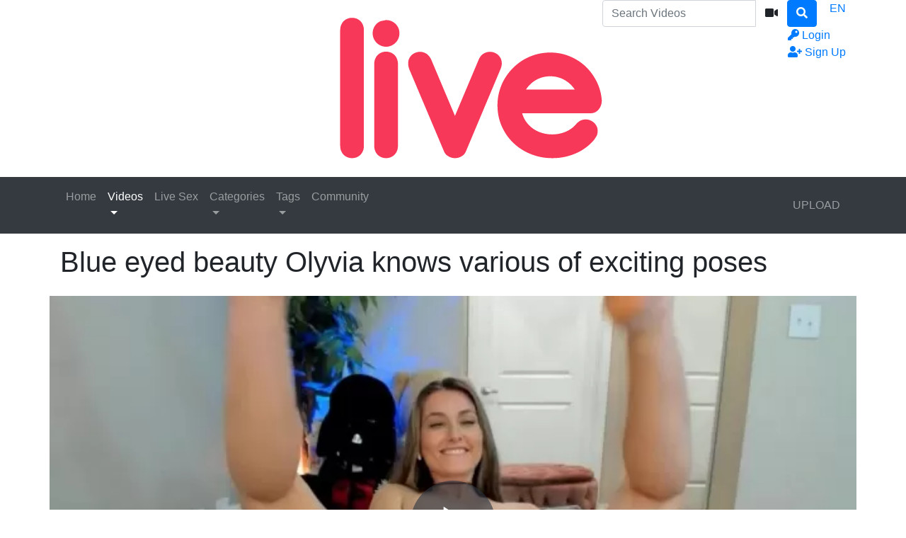

--- FILE ---
content_type: text/html; charset=UTF-8
request_url: https://www.favlive.net/video/5388/blue-eyed-beauty-olyvia-knows-various-of-exciting-poses
body_size: 19227
content:
<!DOCTYPE html> <html lang="en"> <head prefix="og: http://ogp.me/ns#"> <meta property="og:site_name" content="Live Fav Sex Videos &amp; Favorite XXX Cam Shows on FavLive"> <meta property="og:title" content="Blue eyed beauty Olyvia knows various of exciting poses"> <meta property="og:url" content="https://www.favlive.net/video/5388/blue-eyed-beauty-olyvia-knows-various-of-exciting-poses"> <meta property="og:type" content="video"> <meta property="og:image" content="https://www.favlive.net/media/videos/tmb/5388/default.jpg"> <meta property="og:description" content="Absolutely incredible woman OlyviasRoom opened to EVERYTHING within site limits. Don&#039;t rush her and allows her to be herself for you"> <meta property="video:tag" content="OlyviasRoom"> <meta property="video:tag" content="posh babe"> <meta property="video:tag" content="sexy babe"> <meta property="video:tag" content="sexy voice"> <meta property="video:tag" content="great tits"> <meta property="video:tag" content="great boobs"> <meta property="video:tag" content="fuckable face"> <meta property="video:tag" content="pretty face"> <meta property="video:tag" content="pretty smile"> <meta property="video:tag" content="sexy smile"> <meta property="video:tag" content="stunning babe"> <meta property="video:tag" content="sexy cutie"> <meta property="video:tag" content="real hottie"> <meta property="video:tag" content="adorable babe"> <meta property="video:tag" content="naughty babe"> <meta property="video:tag" content="gorgeous hottie"> <meta property="video:tag" content="superb babe"> <meta property="video:tag" content="classy babe"> <meta property="video:tag" content="gorgeous babe"> <meta property="video:tag" content="real cutie"> <meta property="video:tag" content="seductive sweetheart"> <meta property="video:tag" content="petite babe"> <meta property="video:tag" content="blue eyes"> <meta property="video:tag" content="magnificent babe"> <meta property="video:tag" content="stunning girl"> <meta property="video:tag" content="athletic girl"> <meta property="video:tag" content="ride"> <meta property="video:tag" content="riding"> <meta property="video:tag" content="cowgirl"> <meta property="video:tag" content="tight pussy"> <meta property="video:tag" content="little pussy"> <meta property="video:tag" content="hairy"> <meta property="video:tag" content="hairy girl"> <meta property="video:tag" content="hairy pussy"> <meta property="video:tag" content="bush"> <meta property="video:tag" content="bushy pussy"> <script type="text/javascript">
	var player_autoplay = "1";
	var player_resolution = "high";	
	var player_timeline_preview = "1";		
	var player_sprite = "https://www.favlive.net/media/videos/tmb/5388/sprite.jpg";
	var player_logo = "0";
	var player_logo_redirect = "0";
	var player_logo_position = "top-right";
	var player_logo_link = "";	
	if (player_logo_link == '') {
		player_logo_link = "https://www.favlive.net/video/5388/blue-eyed-beauty-olyvia-knows-various-of-exciting-poses";
	}
	var player_logo_image = "https://www.favlive.net/media/player/logo/logo.png";	
	var player_logo_opacity = "40";
	var player_pause_adv = "1";
	var video_duration = "357.946";	
	var video_id = "5388";
	var base_url = "https://www.favlive.net";	
	var aid = "1";
</script> <title>Blue eyed beauty Olyvia knows various of exciting poses</title> <meta charset="utf-8"> <meta http-equiv="X-UA-Compatible" content="IE=edge"> <meta name="viewport" content="width=device-width, initial-scale=1, maximum-scale=1, user-scalable=no"> <meta http-equiv="Content-Type" content="text/html; charset=utf-8" /> <meta name="robots" content="index, follow" /> <meta name="revisit-after" content="1 days" /> <meta name="keywords" content="OlyviasRoom, posh babe, sexy babe, sexy voice, great tits, great boobs, fuckable face, pretty face, pretty smile, sexy smile, stunning babe, sexy cutie, real hottie, adorable babe, naughty babe, gorgeous hottie, superb babe, classy babe, gorgeous babe, real cutie, seductive sweetheart, petite babe, blue eyes, magnificent babe, stunning girl, athletic girl, ride, riding, cowgirl, tight pussy, little pussy, hairy, hairy girl, hairy pussy, bush, bushy pussy" /> <meta name="description" content="Blue eyed beauty Olyvia knows various of exciting poses" /> <link rel="Shortcut Icon" type="image/ico" href="https://www.favlive.net/images/favicons/favicon.ico" /> <link rel="apple-touch-icon" sizes="57x57" href="https://www.favlive.net/images/favicons/apple-icon-57x57.png"> <link rel="apple-touch-icon" sizes="60x60" href="https://www.favlive.net/images/favicons/apple-icon-60x60.png"> <link rel="apple-touch-icon" sizes="72x72" href="https://www.favlive.net/images/favicons/apple-icon-72x72.png"> <link rel="apple-touch-icon" sizes="76x76" href="https://www.favlive.net/images/favicons/apple-icon-76x76.png"> <link rel="apple-touch-icon" sizes="114x114" href="https://www.favlive.net/images/favicons/apple-icon-114x114.png"> <link rel="apple-touch-icon" sizes="120x120" href="https://www.favlive.net/images/favicons/apple-icon-120x120.png"> <link rel="apple-touch-icon" sizes="144x144" href="https://www.favlive.net/images/favicons/apple-icon-144x144.png"> <link rel="apple-touch-icon" sizes="152x152" href="https://www.favlive.net/images/favicons/apple-icon-152x152.png"> <link rel="apple-touch-icon" sizes="180x180" href="https://www.favlive.net/images/favicons/apple-icon-180x180.png"> <link rel="icon" type="image/png" sizes="192x192" href="https://www.favlive.net/images/favicons/android-icon-192x192.png"> <link rel="icon" type="image/png" sizes="32x32" href="https://www.favlive.net/images/favicons/favicon-32x32.png"> <link rel="icon" type="image/png" sizes="96x96" href="https://www.favlive.net/images/favicons/favicon-96x96.png"> <link rel="icon" type="image/png" sizes="16x16" href="https://www.favlive.net/images/favicons/favicon-16x16.png"> <link rel="manifest" href="https://www.favlive.net/images/favicons/manifest.json"> <meta name="msapplication-TileColor" content="#ffffff"> <meta name="msapplication-TileImage" content="https://www.favlive.net/images/favicons/ms-icon-144x144.png"> <meta name="theme-color" content="#ffffff"> <script type="text/javascript">
    var base_url = "https://www.favlive.net";
	var max_thumb_folders = "32000";
    var tpl_url = "/templates/frontend/dark-corai";
	var video_id = "5388";	var lang_deleting = "Deleting...";
	var lang_flaging = "Flaging...";
	var lang_loading = "Loading...";
	var lang_sending = "Sending...";
	var lang_share_name_empty = "Please enter your name!";
	var lang_share_rec_empty = "Please enter at least one recipient email!";
	var fb_signin = "0";
	var fb_appid = "";
	var g_signin = "0";
	var g_cid = "";
	var signup_section = false;
	var relative = "";
	var search_v = "Search Videos";
	var search_a = "Search Albums";
	var search_u = "Search Users";	
	var lang_global_delete 		 	 = "Delete";
	var lang_global_yes 		 	 = "Yes";
	var lang_global_no 				 = "No";		
	var lang_global_remove 		 	 = "Remove";
			var session_uid = "";	
		var current_url = "/video/5388/blue-eyed-beauty-olyvia-knows-various-of-exciting-poses";	
	var alert_messages = [];
	var alert_errors = [];	
	</script> <script src="https://code.jquery.com/jquery-3.1.0.min.js" crossorigin="anonymous"></script> <script src="https://cdnjs.cloudflare.com/ajax/libs/popper.js/1.14.3/umd/popper.min.js" integrity="sha384-ZMP7rVo3mIykV+2+9J3UJ46jBk0WLaUAdn689aCwoqbBJiSnjAK/l8WvCWPIPm49" crossorigin="anonymous"></script> <script src="https://stackpath.bootstrapcdn.com/bootstrap/4.1.3/js/bootstrap.min.js" integrity="sha384-ChfqqxuZUCnJSK3+MXmPNIyE6ZbWh2IMqE241rYiqJxyMiZ6OW/JmZQ5stwEULTy" crossorigin="anonymous"></script> <link rel="stylesheet" href="https://stackpath.bootstrapcdn.com/bootstrap/4.1.3/css/bootstrap.min.css" integrity="sha384-MCw98/SFnGE8fJT3GXwEOngsV7Zt27NXFoaoApmYm81iuXoPkFOJwJ8ERdknLPMO" crossorigin="anonymous"> <link rel="stylesheet" href="/templates/frontend/dark-corai/css/easy-autocomplete.min.css"> <link rel="stylesheet" href="/templates/frontend/dark-corai/css/easy-autocomplete.themes.min.css"> <link href="/templates/frontend/dark-corai/css/style.css" rel="stylesheet"> <link rel="stylesheet" href="https://use.fontawesome.com/releases/v5.7.2/css/all.css" integrity="sha384-fnmOCqbTlWIlj8LyTjo7mOUStjsKC4pOpQbqyi7RrhN7udi9RwhKkMHpvLbHG9Sr" crossorigin="anonymous"> <link href="https://www.favlive.net/media/player/videojs/video-js.css" rel="stylesheet"> <link href="https://www.favlive.net/media/player/videojs/plugins/videojs-resolution-switcher-master/lib/videojs-resolution-switcher.css" rel="stylesheet"> <link href="https://www.favlive.net/media/player/videojs/plugins/videojs-logobrand-master/src/videojs.logobrand.css" rel="stylesheet"> <link href="https://www.favlive.net/media/player/videojs/plugins/videojs-thumbnails-master/videojs.thumbnails.css" rel="stylesheet"> <link href="https://www.favlive.net/media/player/videojs/video-js-custom.css" rel="stylesheet"> <script src="https://www.favlive.net/media/player/videojs/ie8/videojs-ie8.min.js"></script> <script src="https://www.favlive.net/media/player/videojs/video.js"></script> <script src="https://www.favlive.net/media/player/videojs/plugins/videojs-resolution-switcher-master/lib/videojs-resolution-switcher.js"></script> <script src="https://www.favlive.net/media/player/videojs/plugins/videojs-logobrand-master/src/videojs.logobrand.js"></script> <script src="https://www.favlive.net/media/player/videojs/plugins/videojs-thumbnails-master/videojs.thumbnails.js"></script> </head> <body> <div class="modal fade in" id="login-modal"> <div class="modal-dialog login-modal"> <div class="modal-content"> <form name="login_form" method="post" action="/login"> <div class="modal-header"> <h4 class="modal-title">Member Login</h4> <button type="button" class="close" data-dismiss="modal">&times;</button> </div> <div class="modal-body"> <input name="current_url" type="hidden" value="/video/5388/blue-eyed-beauty-olyvia-knows-various-of-exciting-poses"/> <input name="username" type="text" value="" id="login_username" class="form-control mb-3" placeholder="Username"/> <input name="password" type="password" value="" id="login_password" class="form-control mb-3" placeholder="Password"/> <a href="/lost" id="lost_password">Lost Username or Password?</a><br /> <a href="/confirm" id="confirmation_email">Did not receive confirmation email?</a> </div> <div class="modal-footer"> <button name="submit_login" id="login_submit" type="submit" class="btn btn-primary btn-bold">Login</button> <a href="/signup" class="btn btn-secondary btn-bold">Sign Up</a> </div> </form> </div> </div> </div> <div class="modal fade" id="dialogModal" tabindex="-1" role="dialog" aria-hidden="true"> <div class="modal-dialog modal-dialog-centered" role="document"> <div class="modal-content"> <div class="modal-header"> <h2 class="modal-title">Discover Wild Cam Shows with Top Models and Favorite XXX Stars</h2> <h3 class="modal-title">Stream Hot Live Fav Sex Videos with Horny Girls and Dirty Couples</h3> <h1 class="modal-title">Live Fav Sex Videos & Favorite XXX Cam Shows on FavLive</h1> <button type="button" class="close" data-dismiss="modal">&times;</button> </div> <div class="modal-body"> </div> <div class="modal-footer"> <button type="button" class="btn btn-primary btn-bold opt-1"></button> <button type="button" class="btn btn-secondary btn-bold opt-2" data-dismiss="modal"></button> </div> </div> </div> </div> <div class="modal fade" id="language-modal" tabindex="-1" role="dialog" aria-hidden="true"> <div class="modal-dialog modal-dialog-centered" role="document"> <div class="modal-content"> <div class="modal-header"> <h4 class="modal-title">Select Language</h4> <button type="button" class="close" data-dismiss="modal">&times;</button> </div> <div class="modal-body"> <div class="row mb-4"> <div class="col-6 col-sm-4"> <span class="change-language language-active">English</span> </div> <div class="col-6 col-sm-4"> <a href="#" id="fr_FR" class="change-language">Français</a> </div> <div class="col-6 col-sm-4"> <a href="#" id="de_DE" class="change-language">Deutsch</a> </div> <div class="col-6 col-sm-4"> <a href="#" id="nl_NL" class="change-language">Dutch</a> </div> <div class="col-6 col-sm-4"> <a href="#" id="es_ES" class="change-language">Español</a> </div> <div class="col-6 col-sm-4"> <a href="#" id="it_IT" class="change-language">Italiano</a> </div> <div class="col-6 col-sm-4"> <a href="#" id="pt_PT" class="change-language">Português</a> </div> <div class="col-6 col-sm-4"> <a href="#" id="pt_BR" class="change-language">Português</a> </div> <div class="col-6 col-sm-4"> <a href="#" id="ru_RU" class="change-language">русский</a> </div> <div class="col-6 col-sm-4"> <a href="#" id="sa_SA" class="change-language">العربية</a> </div> <div class="col-6 col-sm-4"> <a href="#" id="he_IL" class="change-language">עִבְרִית</a> </div> <div class="col-6 col-sm-4"> <a href="#" id="jp_JP" class="change-language">日本語</a> </div> <div class="col-6 col-sm-4"> <a href="#" id="cn_CS" class="change-language">中文简体</a> </div> <div class="col-6 col-sm-4"> <a href="#" id="cn_CT" class="change-language">中文 繁體</a> </div> <div class="col-6 col-sm-4"> <a href="#" id="tr_TR" class="change-language">Türkçe</a> </div> <div class="col-6 col-sm-4"> <a href="#" id="dk_DK" class="change-language">Dansk</a> </div> <div class="col-6 col-sm-4"> <a href="#" id="no_NO" class="change-language">Norsk</a> </div> <div class="col-6 col-sm-4"> <a href="#" id="cz_CZ" class="change-language">Český</a> </div> <div class="col-6 col-sm-4"> <a href="#" id="bn_BD" class="change-language">বাংলা</a> </div> <div class="col-6 col-sm-4"> <a href="#" id="ro_RO" class="change-language">Română</a> </div> <div class="col-6 col-sm-4"> <a href="#" id="pl_PL" class="change-language">Polski</a> </div> <div class="col-6 col-sm-4"> <a href="#" id="hu_HU" class="change-language">Magyar</a> </div> <div class="col-6 col-sm-4"> <a href="#" id="ba_BA" class="change-language">Bosanski</a> </div> <div class="col-6 col-sm-4"> <a href="#" id="hr_HR" class="change-language">Hrvatski</a> </div> <div class="col-6 col-sm-4"> <a href="#" id="rs_RS" class="change-language">Srpski</a> </div> <div class="col-6 col-sm-4"> <a href="#" id="si_SI" class="change-language">Slovenski</a> </div> </div> </div> <form name="languageSelect" id="languageSelect" method="post" action=""> <input name="language" id="language" type="hidden" value="" /> </form> </div> </div> </div> <div class="sticky-top"> <div class="top-nav"> <div class="container"> <div class="top-menu"> <div class="float-left"> <a class="top-brand" href="/"><img src="/images/logo/logo.png" alt="Live Fav Sex Videos &amp; Favorite XXX Cam Shows on FavLive"></a> </div> <div class="search-top-container mx-auto d-none d-md-inline-block"> <form class="form-inline" name="search" id="search_form" method="post" action="/search/videos"> <div class="input-group"> <input type="text" class="form-control search-box" placeholder="Search Videos" name="search_query" id="search_query" value="" autocomplete="off"> <span> <a id="search_select" class="btn btn-search-select"><i class="fas fa-video"></i></a> </span> <span class="input-group-btn"> <button type="submit" class="btn btn-primary"><i class="fa fa-search"></i></button> </span> </div> <input type="hidden" id="search_type" value=""> </form> </div> <div class="float-right"> <div class="top-menu-item"> <a data-toggle="modal" href="#language-modal">EN <span class="caret"></span></a> </div> </div> <div class="float-right"> <div class="top-menu-item"> <a data-toggle="modal" href="#login-modal"><i class="fas fa-key"></i><span class="d-none d-lg-inline"> Login</span></a> </div> <div class="top-menu-item"> <a href="/signup" rel="nofollow"><i class="fas fa-user-plus"></i><span class="d-none d-lg-inline"> Sign Up</span></a> </div> </div> <div class="clearfix"></div> </div> </div> </div> <nav class="navbar navbar-expand-md navbar-dark bg-dark"> <div class="container"> <button class="navbar-toggler" type="button" data-toggle="collapse" data-target="#navbarSupportedContent" aria-controls="navbarSupportedContent" aria-expanded="false" aria-label="Toggle navigation"> <span class="navbar-toggler-icon"></span> </button> <div class="d-block d-md-none search-bot-container"> <form class="form-inline" name="search" id="search_form_xs" method="post" action="/search/videos"> <div class="input-group"> <input type="text" class="form-control search-box" placeholder="Search Videos" name="search_query" id="search_query_xs" value="" autocomplete="off"> <span> <a id="search_select_xs" class="btn btn-search-select"><i class="fas fa-video"></i></a> </span> <span class="input-group-btn"> <button type="submit" class="btn btn-primary"><i class="fa fa-search"></i></button> </span> </div> </form> </div> <div class="collapse navbar-collapse" id="navbarSupportedContent"> <ul class="navbar-nav mr-auto"> <li class="nav-item "> <a class="nav-link" href="/">Home</a> </li> <li class="nav-item d-block d-md-none active"> <a class="nav-link" href="/videos">Videos</a> </li> <li class="nav-item dropdown d-none d-md-block  active"> <a href="/videos" class="dropdown-toggle nav-link" data-toggle="dropdown" data-hover="dropdown">
							Videos <center class="caret"></center> </a> <div class="dropdown-menu multi-column-dropdown"> <div class="container"> <div class="sub-menu-left"> <div class="sub-menu-title">
										Discover Videos
									</div> <div class="sub-menu-content"> <ul> <li><a href="/videos?type=featured"><i class="far fa-star"></i> Featured</a></li> <li><a href="/videos?o=mr"><i class="far fa-clock"></i> Most Recent</a></li> <li><a href="/videos?o=mv"><i class="far fa-eye"></i> Most Viewed</a></li> <li><a href="/videos?o=tr"><i class="far fa-thumbs-up"></i> Top Rated</a></li> <li><a href="/videos?o=tf"><i class="far fa-heart"></i> Top Favorites</a></li> </ul> </div> <div class="sub-menu-title mt-3">
										Trending Searches										
									</div> <div class="sub-menu-content"> <span class="trending-searches"><a href="/search/videos/sex"><i class="fas fa-search"></i>sex</a></span> <span class="trending-searches"><a href="/search/videos/sexy"><i class="fas fa-search"></i>sexy</a></span> <span class="trending-searches"><a href="/search/videos/hot"><i class="fas fa-search"></i>hot</a></span> <span class="trending-searches"><a href="/search/videos/big"><i class="fas fa-search"></i>big</a></span> <span class="trending-searches"><a href="/search/videos/fav"><i class="fas fa-search"></i>fav</a></span> <span class="trending-searches"><a href="/search/videos/favlive"><i class="fas fa-search"></i>favlive</a></span> <span class="trending-searches"><a href="/search/videos/girl"><i class="fas fa-search"></i>girl</a></span> <span class="trending-searches"><a href="/search/videos/real"><i class="fas fa-search"></i>real</a></span> <span class="trending-searches"><a href="/search/videos/big tits"><i class="fas fa-search"></i>big tits</a></span> <span class="trending-searches"><a href="/search/videos/naughty"><i class="fas fa-search"></i>naughty</a></span> </div> </div> <div class="sub-menu-right"> <div class="sub-menu-title">
										Featured Videos	
									</div> <div class="sub-menu-content"> <div class="row content-row"> <div class="col-md-6 col-lg-4 col-xl-3 "> <a href="/video/26/black-porn-adult-star-aryana-adin-with-huge-black-tits"> <div class="thumb-overlay" > <img src="https://www.favlive.net/media/videos/tmb/26/1.jpg" title="Black porn adult star Aryana Adin with huge black tits" alt="Black porn adult star Aryana Adin with huge black tits" id="rotate_26_20_1_viewed" class="img-responsive "/> <div class="duration"> <span class="hd-text-icon">HD</span>																																06:42
															</div> </div> </a> <div class="content-info"> <a href="/video/26/black-porn-adult-star-aryana-adin-with-huge-black-tits"> <span class="content-title">Black porn adult star Aryana Adin with huge black tits</span> </a> <div class="content-details"> <span class="content-views">
																5.3K views								
															</span> <span class="content-rating"><i class="fas fa-thumbs-up"></i> <span>100%</span></span> </div> </div> </div> <div class="col-md-6 col-lg-4 col-xl-3 "> <a href="/video/3499/talented-brunette-zinnia-rose-who-into-squirt-on-demand"> <div class="thumb-overlay" > <img src="https://www.favlive.net/media/videos/tmb/3499/11.jpg" title="Talented brunette Zinnia Rose who into squirt on demand" alt="Talented brunette Zinnia Rose who into squirt on demand" id="rotate_3499_20_11_viewed" class="img-responsive "/> <div class="duration"> <span class="hd-text-icon">HD</span>																																16:51
															</div> </div> </a> <div class="content-info"> <a href="/video/3499/talented-brunette-zinnia-rose-who-into-squirt-on-demand"> <span class="content-title">Talented brunette Zinnia Rose who into squirt on demand</span> </a> <div class="content-details"> <span class="content-views">
																74.4K views								
															</span> <span class="content-rating"><i class="fas fa-thumbs-up"></i> <span>94%</span></span> </div> </div> </div> <div class="col-md-6 col-lg-4 col-xl-3 "> <a href="/video/4267/gagging-bambi-adores-bbc-sliding-between-big-booty-cheecks"> <div class="thumb-overlay" > <img src="https://www.favlive.net/media/videos/tmb/4267/13.jpg" title="Gagging Bambi adores BBC sliding between big booty cheecks" alt="Gagging Bambi adores BBC sliding between big booty cheecks" id="rotate_4267_20_13_viewed" class="img-responsive "/> <div class="duration"> <span class="hd-text-icon">HD</span>																																07:35
															</div> </div> </a> <div class="content-info"> <a href="/video/4267/gagging-bambi-adores-bbc-sliding-between-big-booty-cheecks"> <span class="content-title">Gagging Bambi adores BBC sliding between big booty cheecks</span> </a> <div class="content-details"> <span class="content-views">
																60.3K views								
															</span> <span class="content-rating"><i class="fas fa-thumbs-up"></i> <span>100%</span></span> </div> </div> </div> <div class="col-md-6 col-lg-4 col-xl-3 "> <a href="/video/4850/famous-model-greta-noir-pounding-in-reverse-cowgirl-pose"> <div class="thumb-overlay" > <img src="https://www.favlive.net/media/videos/tmb/4850/15.jpg" title="Famous model Greta Noir pounding in reverse cowgirl pose" alt="Famous model Greta Noir pounding in reverse cowgirl pose" id="rotate_4850_20_15_viewed" class="img-responsive "/> <div class="duration"> <span class="hd-text-icon">HD</span>																																06:54
															</div> </div> </a> <div class="content-info"> <a href="/video/4850/famous-model-greta-noir-pounding-in-reverse-cowgirl-pose"> <span class="content-title">Famous model Greta Noir pounding in reverse cowgirl pose</span> </a> <div class="content-details"> <span class="content-views">
																79.7K views								
															</span> <span class="content-rating"><i class="fas fa-thumbs-up"></i> <span>83%</span></span> </div> </div> </div> <div class="col-md-6 col-lg-4 col-xl-3 "> <a href="/video/5290/british-emjess-will-let-you-to-worship-flawless-muscles"> <div class="thumb-overlay" > <img src="https://www.favlive.net/media/videos/tmb/5290/9.jpg" title="British EmJess will let you to worship flawless muscles" alt="British EmJess will let you to worship flawless muscles" id="rotate_5290_20_9_viewed" class="img-responsive "/> <div class="duration"> <span class="hd-text-icon">HD</span>																																05:22
															</div> </div> </a> <div class="content-info"> <a href="/video/5290/british-emjess-will-let-you-to-worship-flawless-muscles"> <span class="content-title">British EmJess will let you to worship flawless muscles</span> </a> <div class="content-details"> <span class="content-views">
																76.8K views								
															</span> <span class="content-rating"><i class="fas fa-thumbs-up"></i> <span>100%</span></span> </div> </div> </div> <div class="col-md-6 col-lg-4 col-xl-3 "> <a href="/video/5968/lady-of-many-faces-a-mythical-enchantress-princess-katniss"> <div class="thumb-overlay" > <img src="https://www.favlive.net/media/videos/tmb/5968/6.jpg" title="Lady of many faces, a mythical enchantress Princess Katniss" alt="Lady of many faces, a mythical enchantress Princess Katniss" id="rotate_5968_20_6_viewed" class="img-responsive "/> <div class="duration"> <span class="hd-text-icon">HD</span>																																06:02
															</div> </div> </a> <div class="content-info"> <a href="/video/5968/lady-of-many-faces-a-mythical-enchantress-princess-katniss"> <span class="content-title">Lady of many faces, a mythical enchantress Princess Katniss</span> </a> <div class="content-details"> <span class="content-views">
																26.8K views								
															</span> <span class="content-rating"><i class="fas fa-thumbs-up"></i> <span>100%</span></span> </div> </div> </div> <div class="col-md-6 col-lg-4 col-xl-3 d-sm-none d-md-none d-lg-none d-xl-block"> <a href="/video/4159/ninax-palmer-to-stuck-in-your-memory-and-push-your-buttons"> <div class="thumb-overlay" > <img src="https://www.favlive.net/media/videos/tmb/4159/16.jpg" title="Ninax Palmer to stuck in your memory and push your buttons" alt="Ninax Palmer to stuck in your memory and push your buttons" id="rotate_4159_20_16_viewed" class="img-responsive "/> <div class="duration"> <span class="hd-text-icon">HD</span>																																10:20
															</div> </div> </a> <div class="content-info"> <a href="/video/4159/ninax-palmer-to-stuck-in-your-memory-and-push-your-buttons"> <span class="content-title">Ninax Palmer to stuck in your memory and push your buttons</span> </a> <div class="content-details"> <span class="content-views">
																84.5K views								
															</span> <span class="content-rating"><i class="fas fa-thumbs-up"></i> <span>76%</span></span> </div> </div> </div> <div class="col-md-6 col-lg-4 col-xl-3 d-sm-none d-md-none d-lg-none d-xl-block"> <a href="/video/6527/the-queen-of-creamy-squirt-huge-breasted-arabellaa"> <div class="thumb-overlay" id="playvthumb_6527"> <img src="https://www.favlive.net/media/videos/tmb/6527/12.jpg" title="The queen of creamy squirt huge breasted Arabellaa" alt="The queen of creamy squirt huge breasted Arabellaa" class="img-responsive "/> <div class="duration"> <span class="hd-text-icon">HD</span>																																08:16
															</div> </div> </a> <div class="content-info"> <a href="/video/6527/the-queen-of-creamy-squirt-huge-breasted-arabellaa"> <span class="content-title">The queen of creamy squirt huge breasted Arabellaa</span> </a> <div class="content-details"> <span class="content-views">
																105K views								
															</span> <span class="content-rating"><i class="fas fa-thumbs-up"></i> <span>100%</span></span> </div> </div> </div> </div> </div> </div> </div> </div> </li> <li><a rel="canonical" class="nav-link" href="https://www.favlive.com/landing/click/?AFNO=1-1" target="_blank"><span>Live Sex</span></a></li> <li class="nav-item d-block d-md-none "> <a class="nav-link" href="/categories">Categories</a> </li> <li class="nav-item dropdown d-none d-md-block "> <a href="/categories" class="dropdown-toggle nav-link" data-toggle="dropdown">
						Categories <center class="caret"></center> </a> <div class="dropdown-menu multi-column-dropdown"> <div class="container"> <div class="sub-menu-left"> <div class="sub-menu-title">
									Trending Searches
								</div> <div class="sub-menu-content"> <span class="trending-searches"><a href="/search/videos/sex"><i class="fas fa-search"></i>sex</a></span> <span class="trending-searches"><a href="/search/videos/sexy"><i class="fas fa-search"></i>sexy</a></span> <span class="trending-searches"><a href="/search/videos/hot"><i class="fas fa-search"></i>hot</a></span> <span class="trending-searches"><a href="/search/videos/big"><i class="fas fa-search"></i>big</a></span> <span class="trending-searches"><a href="/search/videos/fav"><i class="fas fa-search"></i>fav</a></span> <span class="trending-searches"><a href="/search/videos/favlive"><i class="fas fa-search"></i>favlive</a></span> <span class="trending-searches"><a href="/search/videos/girl"><i class="fas fa-search"></i>girl</a></span> <span class="trending-searches"><a href="/search/videos/real"><i class="fas fa-search"></i>real</a></span> <span class="trending-searches"><a href="/search/videos/big tits"><i class="fas fa-search"></i>big tits</a></span> <span class="trending-searches"><a href="/search/videos/naughty"><i class="fas fa-search"></i>naughty</a></span> <span class="trending-searches"><a href="/search/videos/huge tits"><i class="fas fa-search"></i>huge tits</a></span> <span class="trending-searches"><a href="/search/videos/great"><i class="fas fa-search"></i>great</a></span> <span class="trending-searches"><a href="/search/videos/curvy"><i class="fas fa-search"></i>curvy</a></span> <span class="trending-searches"><a href="/search/videos/booty"><i class="fas fa-search"></i>booty</a></span> <span class="trending-searches"><a href="/search/videos/voice"><i class="fas fa-search"></i>voice</a></span> <span class="trending-searches"><a href="/search/videos/brunette"><i class="fas fa-search"></i>brunette</a></span> <span class="trending-searches"><a href="/search/videos/Curvaceou"><i class="fas fa-search"></i>Curvaceou</a></span> <span class="trending-searches"><a href="/search/videos/milf"><i class="fas fa-search"></i>milf</a></span> <span class="trending-searches"><a href="/search/videos/blonde"><i class="fas fa-search"></i>blonde</a></span> <span class="trending-searches"><a href="/search/videos/Mate"><i class="fas fa-search"></i>Mate</a></span> </div> <div class="sub-menu-content mt-3"> <a href="/categories"><i class="fas fa-th"></i> View All Categories</a> </div> </div> <div class="sub-menu-right"> <div class="sub-menu-title">
									Popular Categories								
								</div> <div class="sub-menu-content"> <div class="row content-row"> <div class="col-md-6 col-lg-4 col-xl-3  m-b-20"> <a href="/videos/ebony-bombshells"> <div class="thumb-overlay"> <img src="/media/categories/video/4.jpg" title="Ebony Bombshells" alt="Ebony Bombshells" class="img-responsive"/> <div class="category-title"> <div class="float-left title-truncate">
																	Ebony Bombshells
																</div> <div class="float-right">
																	738
																</div> </div> </div> </a> </div> <div class="col-md-6 col-lg-4 col-xl-3  m-b-20"> <a href="/videos/matures-and-milfs"> <div class="thumb-overlay"> <img src="/media/categories/video/1.jpg" title="Matures and MILFs" alt="Matures and MILFs" class="img-responsive"/> <div class="category-title"> <div class="float-left title-truncate">
																	Matures and MILFs
																</div> <div class="float-right">
																	714
																</div> </div> </div> </a> </div> <div class="col-md-6 col-lg-4 col-xl-3  m-b-20"> <a href="/videos/squirting-girls"> <div class="thumb-overlay"> <img src="/media/categories/video/12.jpg" title="Squirting Girls" alt="Squirting Girls" class="img-responsive"/> <div class="category-title"> <div class="float-left title-truncate">
																	Squirting Girls
																</div> <div class="float-right">
																	641
																</div> </div> </div> </a> </div> <div class="col-md-6 col-lg-4 col-xl-3  m-b-20"> <a href="/videos/brunette-ladies"> <div class="thumb-overlay"> <img src="/media/categories/video/7.jpg" title="Brunette Ladies" alt="Brunette Ladies" class="img-responsive"/> <div class="category-title"> <div class="float-left title-truncate">
																	Brunette Ladies
																</div> <div class="float-right">
																	623
																</div> </div> </div> </a> </div> <div class="col-md-6 col-lg-4 col-xl-3  m-b-20"> <a href="/videos/gorgeous-models"> <div class="thumb-overlay"> <img src="/media/categories/video/17.jpg" title="Gorgeous Models" alt="Gorgeous Models" class="img-responsive"/> <div class="category-title"> <div class="float-left title-truncate">
																	Gorgeous Models
																</div> <div class="float-right">
																	599
																</div> </div> </div> </a> </div> <div class="col-md-6 col-lg-4 col-xl-3  m-b-20"> <a href="/videos/curvaceous-women"> <div class="thumb-overlay"> <img src="/media/categories/video/3.jpg" title="Curvaceous Women" alt="Curvaceous Women" class="img-responsive"/> <div class="category-title"> <div class="float-left title-truncate">
																	Curvaceous Women
																</div> <div class="float-right">
																	546
																</div> </div> </div> </a> </div> <div class="col-md-6 col-lg-4 col-xl-3 d-sm-none d-md-none d-lg-none d-xl-block m-b-20"> <a href="/videos/blonde-goddesses"> <div class="thumb-overlay"> <img src="/media/categories/video/6.jpg" title="Blonde Goddesses" alt="Blonde Goddesses" class="img-responsive"/> <div class="category-title"> <div class="float-left title-truncate">
																	Blonde Goddesses
																</div> <div class="float-right">
																	499
																</div> </div> </div> </a> </div> <div class="col-md-6 col-lg-4 col-xl-3 d-sm-none d-md-none d-lg-none d-xl-block m-b-20"> <a href="/videos/huge-tit-girlfriends"> <div class="thumb-overlay"> <img src="/media/categories/video/2.jpg" title="Huge Tit Girlfriends" alt="Huge Tit Girlfriends" class="img-responsive"/> <div class="category-title"> <div class="float-left title-truncate">
																	Huge Tit Girlfriends
																</div> <div class="float-right">
																	471
																</div> </div> </div> </a> </div> </div> </div> </div> </div> </div> </li> <li class="nav-item d-block d-md-none "> <a class="nav-link" href="/tags">Tags</a> </li> <div class="nav-item dropdown d-none d-md-block "> <a href="/tags" class="dropdown-toggle nav-link" data-toggle="dropdown">
						Tags <center class="caret"></center> </a> <div class="dropdown-menu multi-column-dropdown"> <div class="container"> <div class="sub-menu-left w-100 m-b-10"> <div class="sub-menu-title">
									Popular Tags										
								</div> <div class="sub-menu-content"> <div class="row content-row"> <div class="popular-tag"> <span> <span class="tag-counter">2145</span> <i class="fas fa-search"></i> <a href="/search/tags/Big Tits" title="Big Tits">Big Tits</a> </span> </div> <div class="popular-tag"> <span> <span class="tag-counter">1846</span> <i class="fas fa-search"></i> <a href="/search/tags/Big Boobs" title="Big Boobs">Big Boobs</a> </span> </div> <div class="popular-tag"> <span> <span class="tag-counter">1556</span> <i class="fas fa-search"></i> <a href="/search/tags/Huge Tits" title="Huge Tits">Huge Tits</a> </span> </div> <div class="popular-tag"> <span> <span class="tag-counter">1263</span> <i class="fas fa-search"></i> <a href="/search/tags/Fuckable Face" title="Fuckable Face">Fuckable Face</a> </span> </div> <div class="popular-tag"> <span> <span class="tag-counter">1248</span> <i class="fas fa-search"></i> <a href="/search/tags/Sexy Voice" title="Sexy Voice">Sexy Voice</a> </span> </div> <div class="popular-tag"> <span> <span class="tag-counter">1203</span> <i class="fas fa-search"></i> <a href="/search/tags/Huge Boobs" title="Huge Boobs">Huge Boobs</a> </span> </div> <div class="popular-tag"> <span> <span class="tag-counter">1126</span> <i class="fas fa-search"></i> <a href="/search/tags/Orgasm" title="Orgasm">Orgasm</a> </span> </div> <div class="popular-tag"> <span> <span class="tag-counter">1117</span> <i class="fas fa-search"></i> <a href="/search/tags/Sexy" title="Sexy">Sexy</a> </span> </div> <div class="popular-tag"> <span> <span class="tag-counter">1107</span> <i class="fas fa-search"></i> <a href="/search/tags/Big Ass" title="Big Ass">Big Ass</a> </span> </div> <div class="popular-tag"> <span> <span class="tag-counter">1058</span> <i class="fas fa-search"></i> <a href="/search/tags/Pretty Face" title="Pretty Face">Pretty Face</a> </span> </div> <div class="popular-tag"> <span> <span class="tag-counter">1031</span> <i class="fas fa-search"></i> <a href="/search/tags/Hot" title="Hot">Hot</a> </span> </div> <div class="popular-tag"> <span> <span class="tag-counter">934</span> <i class="fas fa-search"></i> <a href="/search/tags/Wet Pussy" title="Wet Pussy">Wet Pussy</a> </span> </div> <div class="popular-tag"> <span> <span class="tag-counter">931</span> <i class="fas fa-search"></i> <a href="/search/tags/Milf" title="Milf">Milf</a> </span> </div> <div class="popular-tag"> <span> <span class="tag-counter">883</span> <i class="fas fa-search"></i> <a href="/search/tags/Amateur" title="Amateur">Amateur</a> </span> </div> <div class="popular-tag"> <span> <span class="tag-counter">866</span> <i class="fas fa-search"></i> <a href="/search/tags/Sexy Babe" title="Sexy Babe">Sexy Babe</a> </span> </div> <div class="popular-tag"> <span> <span class="tag-counter">792</span> <i class="fas fa-search"></i> <a href="/search/tags/Curvy" title="Curvy">Curvy</a> </span> </div> <div class="popular-tag"> <span> <span class="tag-counter">788</span> <i class="fas fa-search"></i> <a href="/search/tags/Bbw" title="Bbw">Bbw</a> </span> </div> <div class="popular-tag"> <span> <span class="tag-counter">785</span> <i class="fas fa-search"></i> <a href="/search/tags/Brunette" title="Brunette">Brunette</a> </span> </div> <div class="popular-tag"> <span> <span class="tag-counter">782</span> <i class="fas fa-search"></i> <a href="/search/tags/Huge Ass" title="Huge Ass">Huge Ass</a> </span> </div> <div class="popular-tag"> <span> <span class="tag-counter">766</span> <i class="fas fa-search"></i> <a href="/search/tags/Real" title="Real">Real</a> </span> </div> <div class="popular-tag"> <span> <span class="tag-counter">764</span> <i class="fas fa-search"></i> <a href="/search/tags/Massive Tits" title="Massive Tits">Massive Tits</a> </span> </div> <div class="popular-tag"> <span> <span class="tag-counter">759</span> <i class="fas fa-search"></i> <a href="/search/tags/Curvaceous" title="Curvaceous">Curvaceous</a> </span> </div> <div class="popular-tag"> <span> <span class="tag-counter">748</span> <i class="fas fa-search"></i> <a href="/search/tags/Sexy Smile" title="Sexy Smile">Sexy Smile</a> </span> </div> <div class="popular-tag"> <span> <span class="tag-counter">748</span> <i class="fas fa-search"></i> <a href="/search/tags/Juicy Pussy" title="Juicy Pussy">Juicy Pussy</a> </span> </div> <div class="popular-tag"> <span> <span class="tag-counter">747</span> <i class="fas fa-search"></i> <a href="/search/tags/Great Tits" title="Great Tits">Great Tits</a> </span> </div> <div class="popular-tag"> <span> <span class="tag-counter">742</span> <i class="fas fa-search"></i> <a href="/search/tags/Inked" title="Inked">Inked</a> </span> </div> <div class="popular-tag"> <span> <span class="tag-counter">728</span> <i class="fas fa-search"></i> <a href="/search/tags/Cougar" title="Cougar">Cougar</a> </span> </div> <div class="popular-tag"> <span> <span class="tag-counter">714</span> <i class="fas fa-search"></i> <a href="/search/tags/Glasses" title="Glasses">Glasses</a> </span> </div> <div class="popular-tag"> <span> <span class="tag-counter">711</span> <i class="fas fa-search"></i> <a href="/search/tags/Squirter" title="Squirter">Squirter</a> </span> </div> <div class="popular-tag"> <span> <span class="tag-counter">698</span> <i class="fas fa-search"></i> <a href="/search/tags/Squirt" title="Squirt">Squirt</a> </span> </div> <div class="popular-tag"> <span> <span class="tag-counter">677</span> <i class="fas fa-search"></i> <a href="/search/tags/Petite" title="Petite">Petite</a> </span> </div> <div class="popular-tag"> <span> <span class="tag-counter">637</span> <i class="fas fa-search"></i> <a href="/search/tags/Homemade" title="Homemade">Homemade</a> </span> </div> <div class="popular-tag"> <span> <span class="tag-counter">635</span> <i class="fas fa-search"></i> <a href="/search/tags/Squirting" title="Squirting">Squirting</a> </span> </div> <div class="popular-tag"> <span> <span class="tag-counter">633</span> <i class="fas fa-search"></i> <a href="/search/tags/Blonde" title="Blonde">Blonde</a> </span> </div> <div class="popular-tag"> <span> <span class="tag-counter">625</span> <i class="fas fa-search"></i> <a href="/search/tags/Hairy" title="Hairy">Hairy</a> </span> </div> <div class="popular-tag"> <span> <span class="tag-counter">624</span> <i class="fas fa-search"></i> <a href="/search/tags/Tattooed" title="Tattooed">Tattooed</a> </span> </div> <div class="popular-tag"> <span> <span class="tag-counter">615</span> <i class="fas fa-search"></i> <a href="/search/tags/Great Boobs" title="Great Boobs">Great Boobs</a> </span> </div> <div class="popular-tag"> <span> <span class="tag-counter">608</span> <i class="fas fa-search"></i> <a href="/search/tags/Black" title="Black">Black</a> </span> </div> <div class="popular-tag"> <span> <span class="tag-counter">600</span> <i class="fas fa-search"></i> <a href="/search/tags/Big Booty" title="Big Booty">Big Booty</a> </span> </div> <div class="popular-tag"> <span> <span class="tag-counter">594</span> <i class="fas fa-search"></i> <a href="/search/tags/Hairy Pussy" title="Hairy Pussy">Hairy Pussy</a> </span> </div> <div class="popular-tag"> <span> <span class="tag-counter">585</span> <i class="fas fa-search"></i> <a href="/search/tags/Babe" title="Babe">Babe</a> </span> </div> <div class="popular-tag"> <span> <span class="tag-counter">580</span> <i class="fas fa-search"></i> <a href="/search/tags/British" title="British">British</a> </span> </div> <div class="popular-tag"> <span> <span class="tag-counter">553</span> <i class="fas fa-search"></i> <a href="/search/tags/Climax" title="Climax">Climax</a> </span> </div> <div class="popular-tag"> <span> <span class="tag-counter">547</span> <i class="fas fa-search"></i> <a href="/search/tags/Bush" title="Bush">Bush</a> </span> </div> <div class="popular-tag"> <span> <span class="tag-counter">547</span> <i class="fas fa-search"></i> <a href="/search/tags/Redhead" title="Redhead">Redhead</a> </span> </div> <div class="popular-tag"> <span> <span class="tag-counter">545</span> <i class="fas fa-search"></i> <a href="/search/tags/Small Tits" title="Small Tits">Small Tits</a> </span> </div> <div class="popular-tag"> <span> <span class="tag-counter">538</span> <i class="fas fa-search"></i> <a href="/search/tags/Anal" title="Anal">Anal</a> </span> </div> <div class="popular-tag"> <span> <span class="tag-counter">523</span> <i class="fas fa-search"></i> <a href="/search/tags/Ass Fuck" title="Ass Fuck">Ass Fuck</a> </span> </div> </div> </div> <div class="sub-menu-content mt-3"> <a href="/tags"><i class="fas fa-tags"></i> View More</a> </div> </div> </div> </div> </div> <li class="nav-item "> <a class="nav-link" href="/community">Community</a> </li> </ul> <ul class="navbar-nav ml-auto"> <li class="nav-item "> <a class="nav-link" href="/upload">UPLOAD</a> </li> </ul> </div> </div> </nav> </div> <div id="wrapper"><script type="text/javascript">
var lang_favoriting = "Favoriting...";
var lang_posting = "Posting...";
var video_width = "640";
var video_height = "360";
var evideo_vkey = "96942ec0691d6a5995da";
var vitem = "BqvMcEJVmNwfXzdDiyClHuLoeQgkrbZTpnUtIAFRKjaPGhOWYSsx.boiMOfEpVCesvWFq";

$( document ).ready(function() {

    var evdiv = $('.video-embedded');
	var ewidth = evdiv.width();
	eheight =  Math.round(ewidth / 1.777);
	evdiv.css("height" , eheight);

	$(window).resize(function() {
	var evwidth = $('.video-embedded').width();
	evheight =  Math.round(evwidth / 1.777);
	$('.video-embedded').css("height" , evheight);	
	});	
});

</script> <script type="text/javascript" src="/templates/frontend/dark-corai/js/jquery.comments.js"></script> <script type="text/javascript" src="/templates/frontend/dark-corai/js/jquery.voting.js"></script> <script type="text/javascript" src="/templates/frontend/dark-corai/js/jquery.video.js"></script> <div class="modal fade" id="shareModal" tabindex="-1" role="dialog" aria-hidden="true"> <div class="modal-dialog modal-dialog-centered" role="document"> <div class="modal-content"> <div class="modal-header"> <h4 class="modal-title">Share Video</h4> <button type="button" class="close" data-dismiss="modal">&times;</button> </div> <div class="modal-body"> <div class="form-group mt-3"> <label for="video_share_url">Share video URL</label> <input id="video_share_url" type="text" class="form-control" value="https://www.favlive.net/video/5388/Blue eyed beauty Olyvia knows various of exciting poses" readonly> <button class="btn btn-secondary btn-bold mt-1 btn-xs float-right" onclick="copyToClipboard('video_share_url')"><span id="video_share_url_copied"><i class="fas fa-clone"></i></span> COPY</button> <div class="clearfix"></div> </div> <div class="form-group mt-3"> <label for="video_embed_code">Embed Code</label> <textarea name="video_embed_code" rows="4" id="video_embed_code" class="form-control" readonly><iframe width="640" height="360" src="https://www.favlive.net/embed/96942ec0691d6a5995da" frameborder="0" allowfullscreen></iframe></textarea> <button class="btn btn-secondary btn-bold mt-1 btn-xs float-right" onclick="copyToClipboard('video_embed_code')"><span id="video_embed_code_copied"><i class="fas fa-clone"></i></span> COPY</button> <div class="clearfix"></div> </div> <div id="custom_size" class="form-group"> <label for="custom_width">Custom Size</label> <div> <div class="float-left"> <input id="custom_width" type="text" class="form-control" value="" placeholder="Width" style="width: 100px!important;"/> </div> <div class="float-left ml-2 mr-2" style="line-height: 38px;">
							&times;
						</div> <div class="float-left mr-2"> <input id="custom_height" type="text" class="form-control" value="" placeholder="Height" style="width: 100px!important;"/> </div> <div class="float-left" style="line-height: 38px;">
							(Min: 320 &times; 180)
						</div> </div> </div> </div> <div class="modal-footer"> <button type="button" class="btn btn-secondary btn-bold float-left" data-dismiss="modal">Cancel</button> </div> </div> </div> </div> <div class="modal fade" id="flagModal" tabindex="-1" role="dialog" aria-hidden="true"> <div class="modal-dialog modal-dialog-centered" role="document"> <div class="modal-content"> <div class="modal-header"> <h4 class="modal-title">Flag Video</h4> <button type="button" class="close" data-dismiss="modal">&times;</button> </div> <div class="modal-body"> <div class="form-group"> <label>Flag Video</label> <div> <div class="radio"> <label> <input name="flag_reason" type="radio" value="inappropriate" checked="yes" />
								Inappropriate (rape, incest, etc.)
							</label> </div> <div class="radio"> <label> <input name="flag_reason" type="radio" value="underage" />
								Underage
							</label> </div> <div class="radio"> <label> <input name="flag_reason" type="radio" value="copyrighted" />
								Copyrighted Material
							</label> </div> <div class="radio"> <label> <input name="flag_reason" type="radio" value="not_playing" />
								Video not playing
							</label> </div> <div class="radio"> <label> <input name="flag_reason" type="radio" value="other" />
								Other
							</label> </div> <div id="flag_reason_error" class="text-danger m-t-5" style="display: none;"></div> </div> </div> <div class="form-group"> <label for="flag_message">Reason (Optional)</label> <div> <textarea name="flag_message" class="form-control" rows="3" id="flag_message"></textarea> </div> </div> </div> <div class="modal-footer"> <button id="submit_flag_video" data-vid="5388" type="button" class="btn btn-primary btn-bold">Flag Video</button> <button type="button" class="btn btn-secondary btn-bold" data-dismiss="modal">Cancel</button> </div> </div> </div> </div> <div class="container mt-3 mb-3"> <div class="well-filters"> <h1>Blue eyed beauty Olyvia knows various of exciting poses</h1> </div> <div class="row"> <div class="content-left mt-3 mb-3"> <script>
		
		let vid_files = '{"vid_files":['+
		

							'{"src":"NUxHUGdHNTJaUDlubHVPVWdmMDBCS2RTMTVUR3U1dWl1cmFVbHZ6cENFL3NPalE1d0FCSFVjZWZzZDEvTVNUODVkU3BoSm5hZmlFUmdZSzR5a0tycXc9PQ==","type":"video/mp4", "label":"1080p", "res":"1080" },'+ 
							'{"src":"NUxHUGdHNTJaUDlubHVPVWdmMDBCS2RTMTVUR3U1dWl1cmFVbHZ6cENFOWora0VpV3R5R0NQY29naVlPc09WbWtOWXhKaUIxYm9yUUNmdndRRGNCbWc9PQ==","type":"video/mp4", "label":"720p", "res":"720" },'+ 
							'{"src":"NUxHUGdHNTJaUDlubHVPVWdmMDBCS2RTMTVUR3U1dWl1cmFVbHZ6cENFOVBkVGROdnhoRHlyMUl3aExXY0MxQk1nV1h0SEhvS0JmVHY2dzNIS0wyQ2c9PQ==","type":"video/mp4", "label":"480p", "res":"480" },'+ 
							'{"src":"NUxHUGdHNTJaUDlubHVPVWdmMDBCS2RTMTVUR3U1dWl1cmFVbHZ6cENFOU90ZGVKVWVrME5PVlBDTVQxdzhpOHdyUFpaTFYxbWZmWUxiaHFvMmJySHc9PQ==","type":"video/mp4", "label":"360p", "res":"360" },'+ 
							'{"src":"NUxHUGdHNTJaUDlubHVPVWdmMDBCS2RTMTVUR3U1dWl1cmFVbHZ6cENFOFZuNC9yS1F1RzRNUG8raEh2bjhQV1RrZmZ4eENESXN4RGsraDFzWmJtRHc9PQ==","type":"video/mp4", "label":"240p", "res":"240" },'+ 
			
		
		']}';
		
		</script> <div class="video-container"> <video id="video" class="video-js vjs-16-9 vjs-big-play-centered vjs-sublime-skin" preload="auto" controls="true" playsinline webkit-playsinline poster="https://www.favlive.net/media/videos/tmb/5388/default.jpg" data-setup='{
		  "autoplay": true}'> <p class="vjs-no-js">To view this video please enable JavaScript, and consider upgrading to a web browser that <a href="http://videojs.com/html5-video-support/" target="_blank">supports HTML5 video</a></p> </video> </div> <div class="row mt-3"> <div class="col-12"> <div class="vote-box float-left"> <span class="content-rating"> <span class="mr-2"><i class="fas fa-thumbs-up"></i> <span id="rating_video_5388">100%</span></span> <span class="vote-up mr-1"><i id="vote_up_video_5388" class="fas fa-thumbs-up"></i> <span id="likes_video_5388">8</span></span> <span class="vote-down"><i id="vote_down_video_5388" class="fas fa-thumbs-down"></i> <span id="dislikes_video_5388">0</span></span> </span> </div> <div class="video-actions float-right ml-3"> <span> <a id="video_download" href="#" class="btn btn-secondary btn-bold btn-xxs" data-toggle="dropdown" aria-haspopup="true" aria-expanded="false"> <i class="fas fa-download"></i> </a> <div class="dropdown-menu dropdown-menu-right" aria-labelledby="video_download"> <a class="dropdown-item" href="https://www.favlive.net/download.php?id=5388&label=1080p">HD - 1080p (MP4)</a> <a class="dropdown-item" href="https://www.favlive.net/download.php?id=5388&label=720p">HD - 720p (MP4)</a> <a class="dropdown-item" href="https://www.favlive.net/download.php?id=5388&label=480p">HD - 480p (MP4)</a> <a class="dropdown-item" href="https://www.favlive.net/download.php?id=5388&label=360p">SD - 360p (MP4)</a> <a class="dropdown-item" href="https://www.favlive.net/download.php?id=5388&label=240p">SD - 240p (MP4)</a> </div> </span> <a href="#" id="video_share" class="btn btn-secondary btn-bold btn-xxs"><i class="fas fa-share"></i><span class="d-none d-md-inline"> Share</span></a> </div> </div> </div> <div class="row"> <div class="col-12"> <div class="card-sub mt-3"> <span class="d-block d-sm-none float-right mb-3"><span class="text-highlighted"><i class="fas fa-eye"></i> 24678</span> &nbsp; 2 years ago</span> <div class="clearfix"></div> <div class="float-left"> <a href="/user/anonymous"><img class="medium-avatar" src="/media/users/nopic-Male.gif" /><span>anonymous</span></a>	
														| <span class="total-subscribers" id="total_subscribers"><span class="text-highlighted">8</span> subscribers</span> </div> <div class="float-right mt-2"> <span class="d-none d-sm-inline"><span class="text-highlighted"><i class="fas fa-eye"></i> 24678</span> &nbsp; 2 years ago</span> </div> <div class="clearfix"></div> </div> <div class="mt-3 overflow-hidden">
							Absolutely incredible woman OlyviasRoom opened to EVERYTHING within site limits. Don't rush her and allows her to be herself for you
						</div> <div class="mt-3 overflow-hidden">
												Tags:
				<a class="tag" style="font-weight:bolder;color:#57a557" target="_blank" href="http://www.favlive.com/landing/click/cam/OlyviasRoom?AFNO=1-13">Check availability of OlyviasRoom</a>,
													<a class="tag" href="/search/tags/OlyviasRoom">OlyviasRoom</a>,													<a class="tag" href="/search/tags/posh babe">posh babe</a>,													<a class="tag" href="/search/tags/sexy babe">sexy babe</a>,													<a class="tag" href="/search/tags/sexy voice">sexy voice</a>,													<a class="tag" href="/search/tags/great tits">great tits</a>,													<a class="tag" href="/search/tags/great boobs">great boobs</a>,													<a class="tag" href="/search/tags/fuckable face">fuckable face</a>,													<a class="tag" href="/search/tags/pretty face">pretty face</a>,													<a class="tag" href="/search/tags/pretty smile">pretty smile</a>,													<a class="tag" href="/search/tags/sexy smile">sexy smile</a>,													<a class="tag" href="/search/tags/stunning babe">stunning babe</a>,													<a class="tag" href="/search/tags/sexy cutie">sexy cutie</a>,													<a class="tag" href="/search/tags/real hottie">real hottie</a>,													<a class="tag" href="/search/tags/adorable babe">adorable babe</a>,													<a class="tag" href="/search/tags/naughty babe">naughty babe</a>,													<a class="tag" href="/search/tags/gorgeous hottie">gorgeous hottie</a>,													<a class="tag" href="/search/tags/superb babe">superb babe</a>,													<a class="tag" href="/search/tags/classy babe">classy babe</a>,													<a class="tag" href="/search/tags/gorgeous babe">gorgeous babe</a>,													<a class="tag" href="/search/tags/real cutie">real cutie</a>,													<a class="tag" href="/search/tags/seductive sweetheart">seductive sweetheart</a>,													<a class="tag" href="/search/tags/petite babe">petite babe</a>,													<a class="tag" href="/search/tags/blue eyes">blue eyes</a>,													<a class="tag" href="/search/tags/magnificent babe">magnificent babe</a>,													<a class="tag" href="/search/tags/stunning girl">stunning girl</a>,													<a class="tag" href="/search/tags/athletic girl">athletic girl</a>,													<a class="tag" href="/search/tags/ride">ride</a>,													<a class="tag" href="/search/tags/riding">riding</a>,													<a class="tag" href="/search/tags/cowgirl">cowgirl</a>,													<a class="tag" href="/search/tags/tight pussy">tight pussy</a>,													<a class="tag" href="/search/tags/little pussy">little pussy</a>,													<a class="tag" href="/search/tags/hairy">hairy</a>,													<a class="tag" href="/search/tags/hairy girl">hairy girl</a>,													<a class="tag" href="/search/tags/hairy pussy">hairy pussy</a>,													<a class="tag" href="/search/tags/bush">bush</a>,													<a class="tag" href="/search/tags/bushy pussy">bushy pussy</a> </div> </div> </div> </div> <div class="content-right mt-3 mb-3"> <div class="related-video"> <a href="/video/6781/sandy-will-empty-your-balls-with-her-little-mouth-and-hands"> <div class="thumb-overlay"> <img src="https://www.favlive.net/media/videos/tmb/6781/12.jpg" title="Sandy will empty your balls with her little mouth and hands" alt="Sandy will empty your balls with her little mouth and hands" class="img-responsive "/> <div class="duration"> <span class="hd-text-icon">HD</span>																		04:26
								</div> </div> <div class="content-info"> <a href="/video/6781/sandy-will-empty-your-balls-with-her-little-mouth-and-hands"> <span class="content-title">Sandy will empty your balls with her little mouth and hands</span> </a> <div class="content-details"> <span class="content-views">
										28.7K views								
									</span> <span class="content-rating"><i class="fas fa-thumbs-up"></i> <span>100%</span></span> </div> </div> </a> <div class="clearfix"></div> </div> <div class="related-video"> <a href="/video/6742/jasper-from-new-zealand-counts-down-the-seconds-to-climax"> <div class="thumb-overlay"> <img src="https://www.favlive.net/media/videos/tmb/6742/9.jpg" title="Jasper from New Zealand counts down the seconds to climax" alt="Jasper from New Zealand counts down the seconds to climax" class="img-responsive "/> <div class="duration"> <span class="hd-text-icon">HD</span>																		05:47
								</div> </div> <div class="content-info"> <a href="/video/6742/jasper-from-new-zealand-counts-down-the-seconds-to-climax"> <span class="content-title">Jasper from New Zealand counts down the seconds to climax</span> </a> <div class="content-details"> <span class="content-views">
										23K views								
									</span> <span class="content-rating"><i class="fas fa-thumbs-up"></i> <span>100%</span></span> </div> </div> </a> <div class="clearfix"></div> </div> <div class="related-video"> <a href="/video/6725/blue-eyed-angel-doesn-t-think-you-would-last-long-with-her"> <div class="thumb-overlay"> <img src="https://www.favlive.net/media/videos/tmb/6725/6.jpg" title="Blue eyed Angel doesn&#039;t think you would last long with her" alt="Blue eyed Angel doesn&#039;t think you would last long with her" class="img-responsive "/> <div class="duration"> <span class="hd-text-icon">HD</span>																		08:13
								</div> </div> <div class="content-info"> <a href="/video/6725/blue-eyed-angel-doesn-t-think-you-would-last-long-with-her"> <span class="content-title">Blue eyed Angel doesn&#039;t think you would last long with her</span> </a> <div class="content-details"> <span class="content-views">
										31.5K views								
									</span> <span class="content-rating"><i class="fas fa-thumbs-up"></i> <span>100%</span></span> </div> </div> </a> <div class="clearfix"></div> </div> <div class="related-video"> <a href="/video/6709/bbc-slut-jezebel-genesis-will-act-out-your-craziest-fantasy"> <div class="thumb-overlay"> <img src="https://www.favlive.net/media/videos/tmb/6709/18.jpg" title="BBC slut Jezebel Genesis will act out your craziest fantasy" alt="BBC slut Jezebel Genesis will act out your craziest fantasy" class="img-responsive "/> <div class="duration"> <span class="hd-text-icon">HD</span>																		07:46
								</div> </div> <div class="content-info"> <a href="/video/6709/bbc-slut-jezebel-genesis-will-act-out-your-craziest-fantasy"> <span class="content-title">BBC slut Jezebel Genesis will act out your craziest fantasy</span> </a> <div class="content-details"> <span class="content-views">
										23.9K views								
									</span> <span class="content-rating"><i class="fas fa-thumbs-up"></i> <span>100%</span></span> </div> </div> </a> <div class="clearfix"></div> </div> <div class="related-video"> <a href="/video/6676/astonishing-bunny-bellee-s-first-taste-of-doggy-style"> <div class="thumb-overlay"> <img src="https://www.favlive.net/media/videos/tmb/6676/9.jpg" title="Astonishing Bunny Bellee&#039;s first taste of doggy style" alt="Astonishing Bunny Bellee&#039;s first taste of doggy style" class="img-responsive "/> <div class="duration"> <span class="hd-text-icon">HD</span>																		08:07
								</div> </div> <div class="content-info"> <a href="/video/6676/astonishing-bunny-bellee-s-first-taste-of-doggy-style"> <span class="content-title">Astonishing Bunny Bellee&#039;s first taste of doggy style</span> </a> <div class="content-details"> <span class="content-views">
										24.4K views								
									</span> <span class="content-rating"><i class="fas fa-thumbs-up"></i> <span>100%</span></span> </div> </div> </a> <div class="clearfix"></div> </div> <div class="related-video"> <a href="/video/6670/mystic-cutie-with-always-wide-open-holes-for-toys"> <div class="thumb-overlay"> <img src="https://www.favlive.net/media/videos/tmb/6670/17.jpg" title="Mystic cutie with always wide open holes for toys" alt="Mystic cutie with always wide open holes for toys" class="img-responsive "/> <div class="duration"> <span class="hd-text-icon">HD</span>																		07:24
								</div> </div> <div class="content-info"> <a href="/video/6670/mystic-cutie-with-always-wide-open-holes-for-toys"> <span class="content-title">Mystic cutie with always wide open holes for toys</span> </a> <div class="content-details"> <span class="content-views">
										19.1K views								
									</span> <span class="content-rating"><i class="fas fa-thumbs-up"></i> <span>100%</span></span> </div> </div> </a> <div class="clearfix"></div> </div> <div class="related-video"> <a href="/video/6562/sexiest-woman-on-earth-deep-throat-bushy-slut-sophia-wren"> <div class="thumb-overlay"> <img src="https://www.favlive.net/media/videos/tmb/6562/4.jpg" title="Sexiest woman on earth deep throat bushy slut Sophia Wren" alt="Sexiest woman on earth deep throat bushy slut Sophia Wren" class="img-responsive "/> <div class="duration"> <span class="hd-text-icon">HD</span>																		06:43
								</div> </div> <div class="content-info"> <a href="/video/6562/sexiest-woman-on-earth-deep-throat-bushy-slut-sophia-wren"> <span class="content-title">Sexiest woman on earth deep throat bushy slut Sophia Wren</span> </a> <div class="content-details"> <span class="content-views">
										34K views								
									</span> <span class="content-rating"><i class="fas fa-thumbs-up"></i> <span>100%</span></span> </div> </div> </a> <div class="clearfix"></div> </div> <div class="related-video"> <a href="/video/6509/the-babe-next-door-polly-specializes-in-joi-and-counting-down"> <div class="thumb-overlay"> <img src="https://www.favlive.net/media/videos/tmb/6509/7.jpg" title="The babe next door Polly specializes in JOI and counting down" alt="The babe next door Polly specializes in JOI and counting down" class="img-responsive "/> <div class="duration"> <span class="hd-text-icon">HD</span>																		09:34
								</div> </div> <div class="content-info"> <a href="/video/6509/the-babe-next-door-polly-specializes-in-joi-and-counting-down"> <span class="content-title">The babe next door Polly specializes in JOI and counting down</span> </a> <div class="content-details"> <span class="content-views">
										24.9K views								
									</span> <span class="content-rating"><i class="fas fa-thumbs-up"></i> <span>100%</span></span> </div> </div> </a> <div class="clearfix"></div> </div> </div> </div> <div class="ad-content"> <p>Looking for the hottest girls doing incredibly naughty things? If you’re more in the mood for gorgeous teen, ebony babe, horny cougar, booty BBW with huge tits or sexy MILF getting fucked big toys you’ll find it with easy. Asian cum whore, Latina puta, Blonde chubby school girl, brunette coed gal, redhead anal addicted slut and more. Awesome Colombian ladies and exotic African bunnies also display their assets. Huge boobies, big round butts, long legs, wet juicy pussy, sexy lips and anything else your heart desires awaits you. Horny cam girls take big cocks and filling every hole with cum. Gagging or deep throat blowjobs are followed by anal and real cum. Hot porn stars never disappoint and nothing is off limits on FavLive!</p> </div> </div> <script type="text/javascript" src="/templates/frontend/dark-corai/js/player.js?ver=1.0.35"></script> <script type="text/javascript" src="/templates/frontend/dark-corai/js/decrypt.min.js?ver=1.0.35"></script> <script type="text/javascript" src="/templates/frontend/dark-corai/js/player-init.min.js?ver=1.0.35"></script><div class="footer-container"> <div class="footer-links"> <div class="container"> <div class="row"> <div class="col-sm-3"> <h4>Information</h4> <ul class="list-unstyled"> <li><a href="/static/terms" rel="nofollow">Terms and Conditions</a></li> <li><a href="/static/privacy" rel="nofollow">Privacy Policy</a></li> <li><a href="/static/dmca" rel="nofollow">DMCA</a></li> <li><a href="/static/_2257" rel="nofollow">2257</a></li> </ul> </div> <div class="col-sm-3"> <h4>Work With Us</h4> <ul class="list-unstyled"> <li><a href="/static/advertise" rel="nofollow">Advertise</a></li> <li><a href="/static/webmasters" rel="nofollow">Webmasters</a></li> <li><a href="/invite" rel="nofollow">Invite Friends</a></li> </ul> </div> <div class="col-sm-3"> <h4>Support and Help</h4> <ul class="list-unstyled"> <li><a href="/notices">Notice</a></li> <li><a href="/static/faq" rel="nofollow">FAQ</a></li> <li><a href="/feedback" rel="nofollow">Support / Feedback</a></li> </ul> </div> <div class="col-sm-3"> <h4>Follow Us</h4> <ul class="list-unstyled"> <li><a href="https://www.facebook.com/realstreamate/" target="_blank" rel="nofollow"><i class="fab fa-facebook-f"></i>&nbsp;&nbsp;Facebook</a></li> <li><a href="https://www.instagram.com/smofficialpage/" target="_blank" rel="nofollow"><i class="fab fa-instagram"></i>&nbsp;&nbsp;Instagram</a></li> <li><a href="https://twitter.com/streamatemodels/" target="_blank" rel="nofollow"><i class="fab fa-twitter"></i>&nbsp;&nbsp;Twitter</a></li> <li><a href="https://www.reddit.com/user/reddit_streamate/" target="_blank" rel="nofollow"><i class="fab fa-reddit"></i>&nbsp;&nbsp;Reddit</a></li> </ul> </div> </div> </div> </div> <div class="footer"> <div class="container"> <div class="d-none d-sm-block"> <div class="float-left"> <span>Copyright &#169; 2015-2026</span> <span class="text-highlighted">Live Fav Sex Videos &amp; Favorite XXX Cam Shows on FavLive</span> </div> <div class="float-right">
					Powered by <a target="_blank" href="http://www.favlive.com">FavLive</a> </div> <div class="clearfix"></div> </div> <div class="d-block d-sm-none"><span>Copyright &#169; 2015-2026</span> <span class="text-highlighted">Live Fav Sex Videos &amp; Favorite XXX Cam Shows on FavLive</span><br />Powered by <a target="_blank" href="http://www.favlive.com">FavLive</a></div> </div> </div> <div id="alerts_bottom"></div> </div> <script>
		var suggestion_arr = [{name: 'sex', type: '4380'},{name: 'sexy', type: '4304'},{name: 'hot', type: '3504'},{name: 'big', type: '3181'},{name: 'fav', type: '2512'},{name: 'favlive', type: '2437'},{name: 'girl', type: '2226'},{name: 'real', type: '2070'},{name: 'big tits', type: '2061'},{name: 'naughty', type: '1766'},{name: 'huge tits', type: '1497'},{name: 'great', type: '1313'},{name: 'curvy', type: '1263'},{name: 'booty', type: '1230'},{name: 'voice', type: '1221'},{name: 'brunette', type: '1181'},{name: 'Curvaceou', type: '1161'},{name: 'milf', type: '1131'},{name: 'blonde', type: '1044'},{name: 'Mate', type: '1027'},{name: 'pet', type: '1010'},{name: 'Nymph', type: '971'},{name: 'nipples', type: '932'},{name: 'hat', type: '928'},{name: 'wet pussy', type: '896'},{name: 'tattoo', type: '896'},{name: 'mom', type: '878'},{name: 'Smile', type: '840'},{name: 'sexy babe', type: '812'},{name: 'butt', type: '775'},{name: 'squirter', type: '735'},{name: 'glasses', type: '729'},{name: 'Glasse', type: '729'},{name: 'black', type: '726'},{name: 'goddess', type: '712'},{name: 'Dirty', type: '704'},{name: 'pierced', type: '696'},{name: 'rave', type: '696'},{name: 'can', type: '651'},{name: 'hottie', type: '647'},{name: 'home', type: '642'},{name: 'gorgeous', type: '610'},{name: 'Em_D', type: '597'},{name: 'big booty', type: '597'},{name: 'anal', type: '591'},{name: 'Fucking', type: '582'},{name: 'squirting', type: '563'},{name: 'redhead', type: '558'},{name: 'Role', type: '556'},{name: 'pussy', type: '535'},{name: 'shy', type: '507'},{name: 'natural', type: '503'},{name: 'cute', type: '484'},{name: 'tatted', type: '464'},{name: 'Accent', type: '462'},{name: 'Mouth', type: '462'},{name: 'moaning', type: '458'},{name: 'housewife', type: '452'},{name: 'cougar', type: '441'},{name: 'sexy eyes', type: '428'},{name: 'miss', type: '426'},{name: 'chubby', type: '411'},{name: 'doll', type: '405'},{name: 'college', type: '402'},{name: 'plumper', type: '402'},{name: 'tits', type: '389'},{name: 'student', type: '386'},{name: 'bushy pussy', type: '385'},{name: 'Ass Fucking', type: '372'},{name: 'Dripping Pussy', type: '372'},{name: 'creamy', type: '370'},{name: 'Daddy', type: '365'},{name: 'throat', type: '352'},{name: 'Span', type: '337'},{name: 'adorable', type: '330'},{name: 'slutty', type: '317'},{name: 'mommy', type: '315'},{name: 'gushing', type: '315'},{name: 'Blue Eyes', type: '291'},{name: 'Wife', type: '289'},{name: 'One', type: '289'},{name: 'Job', type: '287'},{name: 'chat', type: '276'},{name: 'Blow', type: '274'},{name: 'mother', type: '271'},{name: 'gorgeous babe', type: '269'},{name: 'sultry', type: '269'},{name: 'Chatty', type: '267'},{name: 'black babe', type: '265'},{name: 'african', type: '264'},{name: 'awe', type: '259'},{name: 'face', type: '258'},{name: 'masturbate', type: '255'},{name: 'asia', type: '251'},{name: 'doggy', type: '246'},{name: 'Enormous', type: '246'},{name: 'fuck', type: '243'},{name: 'athletic', type: '242'},{name: 'chocolate', type: '240'},{name: 'sexy ebony', type: '239'},{name: 'First Time on', type: '239'},{name: 'real babe', type: '238'},{name: 'perfect', type: '238'},{name: 'cum whore', type: '235'},{name: 'bootylicious', type: '233'},{name: 'massive', type: '232'},{name: 'long', type: '221'},{name: 'vixen', type: '217'},{name: 'babe', type: '216'},{name: 'sexy latin', type: '213'},{name: 'slut', type: '213'},{name: 'asian', type: '209'},{name: 'ass', type: '209'},{name: 'hot latin', type: '208'},{name: 'hot blond', type: '202'},{name: 'whore', type: '201'},{name: 'brunette hottie', type: '196'},{name: 'ebony babe', type: '196'},{name: 'big boobs', type: '190'},{name: 'korean', type: '189'},{name: 'cuck', type: '188'},{name: 'hot ebony', type: '188'},{name: 'chinese', type: '188'},{name: 'creamy cunt', type: '187'},{name: 'thai', type: '180'},{name: 'lips', type: '178'},{name: 'stockings', type: '172'},{name: 'gagging', type: '170'},{name: 'college slut', type: '170'},{name: 'hot blonde', type: '169'},{name: 'Ice', type: '163'},{name: 'Fuckable', type: '159'},{name: 'colombian', type: '157'},{name: 'naughty girl', type: '156'},{name: 'Cele', type: '155'},{name: 'boobs', type: '153'},{name: 'lead', type: '152'},{name: 'eyes', type: '150'},{name: 'massive ass', type: '147'},{name: 'Stud', type: '143'},{name: 'sexy milf', type: '140'},{name: 'Plug', type: '140'},{name: 'tight ass', type: '137'},{name: 'black tits', type: '137'},{name: 'alluring', type: '135'},{name: 'real hot', type: '132'},{name: 'Dark', type: '131'},{name: 'SBBW', type: '131'},{name: 'huge', type: '131'},{name: 'coed', type: '129'},{name: 'little whore', type: '126'},{name: 'pornstar', type: '125'},{name: 'Belly', type: '125'},{name: 'hairy vagina', type: '118'},{name: 'sexy black', type: '116'},{name: 'sexy voice', type: '115'},{name: 'tattoos', type: '114'},{name: 'Cunt', type: '112'},{name: 'intense', type: '111'},{name: 'Playful', type: '108'},{name: 'curvy woman', type: '108'},{name: 'real latina', type: '107'},{name: 'Wet Cunt', type: '106'},{name: 'Soaking', type: '104'},{name: 'pov', type: '104'},{name: 'Ink', type: '104'},{name: 'Gran', type: '103'},{name: 'Pound', type: '103'},{name: 'clit', type: '103'},{name: 'real latin', type: '102'},{name: 'slim', type: '102'},{name: 'All', type: '102'},{name: 'granny', type: '102'},{name: 'red headed', type: '101'},{name: 'porn star', type: '101'},{name: 'cum', type: '99'},{name: 'sexy mom', type: '99'},{name: 'naughty red', type: '99'},{name: 'juicy pussy', type: '98'},{name: 'passion', type: '98'},{name: 'stunning', type: '96'},{name: 'masturbates', type: '96'},{name: 'Machine', type: '96'},{name: 'inked', type: '95'},{name: 'black ass', type: '95'},{name: 'Europe', type: '95'},{name: 'busty milf', type: '94'},{name: 'sweet', type: '94'},{name: 'Huge Breasts', type: '94'},{name: 'sweet cougar', type: '94'},{name: 'small', type: '93'},{name: 'hot body', type: '93'},{name: 'brunette milf', type: '92'},{name: 'big natural tits', type: '92'},{name: 'curvaceous', type: '91'},{name: 'blonde cougar', type: '91'},{name: 'hair', type: '90'},{name: 'pretty MILF', type: '90'},{name: 'hot asian', type: '90'},{name: 'ebony', type: '89'},{name: 'tattooed', type: '88'},{name: 'tight', type: '87'},{name: 'great boobs', type: '87'},{name: 'feet', type: '87'},{name: '18 sweet', type: '86'},{name: 'ball', type: '86'},{name: 'redhead nympho', type: '86'},{name: 'Pie', type: '85'},{name: '18 hot', type: '83'},{name: 'raven babe', type: '83'},{name: 'tiny', type: '82'},{name: 'Talk', type: '82'},{name: 'blonde woman', type: '81'},{name: 'hot cougar', type: '80'},{name: 'pretty', type: '80'},{name: 'tongue', type: '80'},{name: 'hairy', type: '79'},{name: 'homemade', type: '79'},{name: 'Spank', type: '79'},{name: 'Fiery', type: '78'},{name: 'hot teen', type: '78'},{name: 'hot mom', type: '78'},{name: 'great latina', type: '78'},{name: 'lesbian', type: '77'},{name: 'Master', type: '77'},{name: 'petite teen', type: '76'},{name: 'sexy doll', type: '76'},{name: 'hairy nymph', type: '76'},{name: 'busty', type: '75'},{name: 'big pussy', type: '75'},{name: 'ebony tits', type: '74'},{name: 'magnificent', type: '73'},{name: 'small tits', type: '73'},{name: 'great tits', type: '73'},{name: 'cums', type: '73'},{name: 'Hairy Armpits', type: '73'},{name: 'petite', type: '72'},{name: '18 petite', type: '72'},{name: 'Asian drainer', type: '72'},{name: 'real teen', type: '71'},{name: 'british', type: '71'},{name: 'amateur girl', type: '70'},{name: 'Asian angel', type: '70'},{name: 'slutty mom', type: '70'},{name: 'black bbw', type: '69'},{name: 'used', type: '69'},{name: 'chatty redhead', type: '69'},{name: 'Puta', type: '69'},{name: 'black boobs', type: '68'},{name: 'redhead slut', type: '68'},{name: 'curvaceous babe', type: '68'},{name: 'pierced boobs', type: '68'},{name: 'redhead milf', type: '68'},{name: 'Superb', type: '68'},{name: 'sexy bbw', type: '67'},{name: 'blonde milf', type: '67'},{name: 'ride', type: '67'},{name: 'Girl On Girl', type: '66'},{name: 'curvy milf', type: '66'},{name: 'black squirter', type: '66'},{name: 'muscle', type: '66'},{name: 'massive booty', type: '66'},{name: 'orgasm', type: '65'},{name: 'bbc lover', type: '65'},{name: 'beautiful', type: '65'},{name: '19 sexy', type: '65'},{name: 'fantasy', type: '65'},{name: 'Hairy Twat', type: '65'},{name: 'bdsm', type: '64'},{name: 'squirting babe', type: '64'},{name: 'stretch', type: '64'},{name: 'tight pussy', type: '63'},{name: 'massive breasts', type: '63'},{name: 'amateur', type: '63'},{name: 'wet', type: '63'},{name: 'Randy', type: '63'},{name: 'slender babe', type: '63'},{name: 'loud', type: '61'},{name: 'cute asian', type: '61'},{name: '18 ebony', type: '61'},{name: 'expert', type: '60'},{name: 'british blond', type: '60'},{name: 'juicy', type: '59'},{name: 'Meaty', type: '59'},{name: 'babes', type: '59'},{name: 'slutty pussy', type: '59'},{name: 'ebony squirter', type: '59'},{name: 'english', type: '58'},{name: 'huge bush', type: '58'},{name: 'Abs', type: '57'},{name: 'Teenage', type: '57'},{name: 'Worship', type: '55'},{name: 'porn', type: '55'},{name: 'bbc cuck', type: '55'},{name: 'pretty ebony', type: '55'},{name: 'mess', type: '55'},{name: 'asses', type: '55'},{name: 'ebony goddess', type: '54'},{name: 'dirty talk', type: '54'},{name: 'petite blond', type: '54'},{name: 'squirting milf', type: '53'},{name: 'femdom', type: '53'},{name: 'seductive brunette', type: '52'},{name: 'pretty black', type: '52'},{name: 'curvaceous goddess', type: '51'},{name: 'giantess', type: '51'},{name: 'Flex', type: '49'},{name: 'cream', type: '49'},{name: 'Cumming', type: '49'},{name: 'naughty ginger', type: '49'},{name: 'bushy', type: '48'},{name: 'Hard Nipples', type: '48'},{name: 'perky boobs', type: '48'},{name: 'naughty babe', type: '48'},{name: 'body', type: '47'},{name: 'sexy blonde', type: '46'},{name: 'big ass', type: '46'},{name: 'ginger milf', type: '46'},{name: 'creaming', type: '45'},{name: '18 young', type: '44'},{name: 'classy', type: '44'},{name: 'bubble', type: '44'},{name: 'shaved', type: '43'},{name: 'gorgeous hottie', type: '43'},{name: 'Pierce', type: '43'},{name: 'redhead whore', type: '43'},{name: 'cum slut', type: '42'},{name: 'sexy blond', type: '42'},{name: 'angel', type: '42'},{name: 'raven', type: '42'},{name: 'oral', type: '42'},{name: 'Curvaceous Latin', type: '42'},{name: 'blond', type: '41'},{name: 'petite ebony', type: '41'},{name: 'sensual babe', type: '41'},{name: 'sweetheart', type: '41'},{name: 'anal fuck', type: '41'},{name: 'Dancer', type: '41'},{name: 'Intense Orgasms', type: '41'},{name: 'ebony beauty', type: '41'},{name: 'cowgirl', type: '40'},{name: 'lingerie', type: '40'},{name: 'Siren', type: '39'},{name: 'Lick', type: '39'},{name: 'plump girl', type: '39'},{name: 'hard', type: '38'},{name: 'rough', type: '38'},{name: 'White', type: '38'},{name: 'great booty', type: '38'},{name: 'uk milf', type: '38'},{name: 'Sultry voice', type: '37'},{name: 'chick', type: '37'},{name: 'biceps', type: '37'},{name: 'dripping wet', type: '37'},{name: 'sexy red', type: '37'},{name: 'stunning woman', type: '37'},{name: 'black milf', type: '36'},{name: 'ebony queen', type: '36'},{name: 'loud moaning', type: '36'},{name: 'super', type: '36'},{name: 'Playful Girls', type: '36'},{name: 'wanton', type: '36'},{name: 'brunette babe', type: '36'},{name: 'first', type: '36'},{name: 'slutty girl', type: '36'},{name: 'ebony girl', type: '36'},{name: 'squirting latin', type: '36'},{name: 'role play', type: '36'},{name: 'posh ginger', type: '36'},{name: 'made', type: '36'},{name: 'xxx', type: '35'},{name: 'cum on', type: '35'},{name: 'inked redhead', type: '35'},{name: 'snatch', type: '35'},{name: 'lusty', type: '35'},{name: 'load', type: '35'},{name: 'Squirting Cunt', type: '35'},{name: 'brunette girl', type: '35'},{name: 'hairy cunt', type: '35'},{name: 'Italian', type: '35'},{name: 'Clapping Ass', type: '35'},{name: 'Schoolgirl', type: '34'},{name: 'princess', type: '34'},{name: 'Petite Redhead', type: '34'},{name: 'hairy milf', type: '34'},{name: 'unreal', type: '34'},{name: 'real black', type: '34'},{name: 'blonde whore', type: '34'},{name: '18 latina', type: '34'},{name: 'outfit', type: '33'},{name: 'curvy vixen', type: '33'},{name: 'seductive', type: '33'},{name: 'kiss', type: '33'},{name: 'ass fuck', type: '33'},{name: 'compilation', type: '33'},{name: 'gushing cunt', type: '33'},{name: 'buxom', type: '33'},{name: 'black doll', type: '33'},{name: 'black teenager', type: '33'},{name: 'long tongue', type: '33'},{name: 'on cam', type: '32'},{name: 'huge toys', type: '32'},{name: 'posh babe', type: '32'},{name: 'black slut', type: '32'},{name: 'massive tits', type: '32'},{name: 'jugs', type: '32'},{name: 'English_milf', type: '32'},{name: 'hips', type: '32'},{name: 'sweet girl', type: '32'},{name: 'Lover', type: '32'},{name: 'moan', type: '31'},{name: 'Tee', type: '31'},{name: 'riding', type: '31'},{name: 'blonde mom', type: '31'},{name: 'fetish', type: '31'},{name: 'Squirting slut', type: '31'},{name: '18 slender', type: '31'},{name: 'first time on cam', type: '31'},{name: 'Flexible Blond', type: '31'},{name: 'bounce', type: '31'},{name: 'redhead mom', type: '31'},{name: 'teen', type: '30'},{name: 'British Accent', type: '30'},{name: 'flirtatious', type: '30'},{name: 'shape', type: '30'},{name: 'Friend', type: '30'},{name: 'Slender', type: '30'},{name: 'hardcore', type: '29'},{name: 'School Girl', type: '29'},{name: 'hot squirt', type: '29'},{name: 'curvy teen', type: '29'},{name: 'ecstasy', type: '29'},{name: 'Leather', type: '29'},{name: 'splashing', type: '29'},{name: 'Pure', type: '29'},{name: 'petite asian', type: '29'},{name: 'bushy cunt', type: '28'},{name: 'Lust', type: '28'},{name: 'hairy bush', type: '28'},{name: 'bitch', type: '28'},{name: 'red', type: '28'},{name: 'slender Asian', type: '28'},{name: 'Smoking', type: '28'},{name: 'Cei', type: '28'},{name: 'little ass', type: '27'},{name: 'Bbc', type: '27'},{name: 'red whore', type: '27'},{name: 'Movie', type: '27'},{name: 'naughty Latina', type: '27'},{name: 'slit', type: '27'},{name: 'Dirty Talking', type: '27'},{name: 'Exchange', type: '27'},{name: 'tight twat', type: '27'},{name: 'natural tits', type: '27'},{name: 'african queen', type: '27'},{name: 'blonde bbw', type: '27'},{name: 'Great Breasts', type: '27'},{name: 'tease', type: '26'},{name: 'sexy asian', type: '26'},{name: 'dildo', type: '26'},{name: 'curvy Tee', type: '26'},{name: 'Marvel', type: '26'},{name: 'some', type: '26'},{name: 'cute girl', type: '26'},{name: 'orgasm slut', type: '26'},{name: 'British squirt', type: '26'},{name: 'squirting bbw', type: '26'},{name: 'Online', type: '26'},{name: 'cheerleader', type: '25'},{name: 'phat ass', type: '25'},{name: 'friendly babe', type: '25'},{name: 'real blond', type: '25'},{name: 'Naked', type: '25'},{name: 'Flexible Black', type: '25'},{name: 'pretty face', type: '25'},{name: 'Stripper', type: '25'},{name: 'legend', type: '25'},{name: 'great BBW', type: '25'},{name: 'wet twat', type: '25'},{name: 'tight ebony', type: '25'},{name: 'tight butt', type: '25'},{name: 'pierced nipples', type: '25'},{name: 'horny cougar', type: '24'},{name: 'Spoil', type: '24'},{name: 'naughty black', type: '24'},{name: 'gal', type: '24'},{name: 'small boobs', type: '24'},{name: 'licking', type: '24'},{name: 'squirting whore', type: '24'},{name: 'bush', type: '24'},{name: 'filthy mouth', type: '24'},{name: 'hot red', type: '24'},{name: 'Southern', type: '24'},{name: 'queef', type: '24'},{name: 'asian teen', type: '24'},{name: 'squirting girl', type: '24'},{name: 'Arab', type: '24'},{name: 'horny brunette', type: '24'},{name: 'bbw', type: '23'},{name: 'Slender teen', type: '23'},{name: 'hot puta', type: '23'},{name: 'joi', type: '23'},{name: 'provocative', type: '23'},{name: 'twerking ass', type: '23'},{name: 'curvaceous Latina', type: '23'},{name: 'filthy MILF', type: '23'},{name: 'fine', type: '23'},{name: 'British redhead', type: '23'},{name: 'red slut', type: '23'},{name: 'posh African', type: '23'},{name: 'kinky', type: '23'},{name: 'mature bbw', type: '23'},{name: 'curvy red', type: '23'},{name: '18 asian', type: '23'},{name: 'blondie', type: '23'},{name: 'new cam', type: '23'},{name: 'soaked pussy', type: '23'},{name: 'Perfect Ebony', type: '23'},{name: 'horny milf', type: '23'},{name: 'English BBW', type: '23'},{name: 'hairy black', type: '23'},{name: 'latina squirter', type: '23'},{name: 'horny ebony', type: '23'},{name: 'minx', type: '23'},{name: 'young latin', type: '22'},{name: 'erotic brunette', type: '22'},{name: 'latina squirt', type: '22'},{name: 'Cam', type: '22'},{name: 'tattooed slut', type: '22'},{name: 'Immense tits', type: '22'},{name: 'great ass', type: '22'},{name: 'Native', type: '22'},{name: 'Real Big', type: '22'},{name: 'hairy pussy', type: '21'},{name: 'rack', type: '21'},{name: 'Hairy Cougar', type: '21'},{name: 'black gal', type: '21'},{name: 'Tatted Bbw', type: '21'},{name: 'Hot Squirter', type: '21'},{name: 'little teen', type: '21'},{name: 'huge boobs', type: '21'},{name: 'superb MILF', type: '21'},{name: 'twerk', type: '21'},{name: 'Finger', type: '21'},{name: 'chocolate babe', type: '21'},{name: 'sexy granny', type: '21'},{name: 'real ebony', type: '20'},{name: 'Tender', type: '20'},{name: '18 brunette', type: '20'},{name: 'sexy african', type: '20'},{name: 'blonde teen', type: '20'},{name: 'slender black', type: '20'},{name: 'Naughty Brunette', type: '20'},{name: 'moaning siren', type: '20'},{name: 'British squirter', type: '20'},{name: 'big butt', type: '20'},{name: 'Clitoris', type: '20'},{name: 'Rose', type: '20'},{name: 'Ddd', type: '20'},{name: 'English slut', type: '20'},{name: 'raw', type: '20'},{name: 'headed', type: '20'},{name: 'breasts', type: '20'},{name: 'Latina Girl', type: '20'},{name: 'tattooed milf', type: '20'},{name: 'talkative brunette', type: '20'},{name: 'brunette squirter', type: '20'},{name: 'hot college girl', type: '20'},{name: 'oiled', type: '20'},{name: 'Bratty', type: '20'},{name: 'foot', type: '20'},{name: 'asian pussy', type: '20'},{name: 'new show', type: '20'},{name: 'panties', type: '20'},{name: 'Amateur Black', type: '20'},{name: 'exotic dance', type: '19'},{name: 'debut', type: '19'},{name: 'curvy asian', type: '19'},{name: 'sweet latin', type: '19'},{name: 'horny', type: '19'},{name: 'Gushes', type: '19'},{name: 'splendid', type: '19'},{name: 'Mena', type: '19'},{name: 'Virgin', type: '19'},{name: 'ebony plump', type: '19'},{name: 'inked ebony', type: '19'},{name: 'slender ebony', type: '19'},{name: 'black princess', type: '19'},{name: 'slender redhead', type: '19'},{name: 'athletic girl', type: '19'},{name: 'darling', type: '19'},{name: 'Big Melons', type: '19'},{name: 'curvaceous black', type: '19'},{name: 'Open', type: '19'},{name: 'real blonde', type: '19'},{name: 'Clamps', type: '19'},{name: 'Athletic Milf', type: '18'},{name: 'Hispanic teen', type: '18'},{name: 'Spankable', type: '18'},{name: 'charming', type: '18'},{name: 'cheating housewife', type: '18'},{name: 'mesmerizing', type: '18'},{name: 'Big Toy', type: '18'},{name: 'little tits', type: '18'},{name: 'Climax', type: '18'},{name: 'star', type: '18'},{name: 'Squirting Fountain', type: '18'},{name: 'inviting', type: '18'},{name: 'balloon', type: '18'},{name: '18 Hispanic', type: '18'},{name: 'Mutual', type: '18'},{name: 'big nipples', type: '18'},{name: 'Milf Squirt', type: '18'},{name: '18 little', type: '18'},{name: 'cute teen', type: '18'},{name: 'sasha', type: '18'},{name: 'vocal', type: '18'},{name: 'nymphomaniac', type: '17'},{name: 'pain', type: '17'},{name: 'brown', type: '17'},{name: 'fat booty', type: '17'},{name: 'Brown Eyes', type: '17'},{name: 'little pussy', type: '17'},{name: 'huge booty', type: '17'},{name: 'huge butt', type: '17'},{name: 'cum lust', type: '17'},{name: 'Awesome', type: '17'},{name: 'black butt', type: '17'},{name: 'double', type: '17'},{name: 'Big White', type: '17'},{name: 'erotic milf', type: '17'},{name: 'little blond', type: '17'},{name: 'Stunning Babe', type: '17'},{name: 'lady', type: '17'},{name: 'hot lady', type: '17'},{name: 'tight black', type: '17'},{name: 'furry', type: '17'},{name: 'Sexy Chocolate', type: '17'},{name: 'Filthy', type: '17'},{name: 'Married', type: '17'},{name: 'dongmaster', type: '17'},{name: '18 latin', type: '17'},{name: 'black stud', type: '17'},{name: 'anal sex', type: '17'},{name: 'african girl', type: '17'},{name: 'double penetration', type: '16'},{name: 'Indian', type: '16'},{name: 'Command', type: '16'},{name: 'hose', type: '16'},{name: 'English brunette', type: '16'},{name: 'busty asian', type: '16'},{name: 'sweet latina', type: '16'},{name: 'stretching pussy', type: '16'},{name: 'Toy', type: '16'},{name: 'african babe', type: '16'},{name: 'Off', type: '16'},{name: 'cutie', type: '16'},{name: 'Italy', type: '16'},{name: 'penetration', type: '16'},{name: 'legendary', type: '16'},{name: 'fit ebony', type: '16'},{name: 'blonde squirter', type: '16'},{name: 'exclusive', type: '16'},{name: 'MILF squirter', type: '16'},{name: 'luxe', type: '16'},{name: 'asian mom', type: '16'},{name: 'Good', type: '16'},{name: 'boobalicious', type: '16'},{name: 'redhead teen', type: '16'},{name: 'lovely', type: '16'},{name: 'blonde college girl', type: '16'},{name: 'kinky slut', type: '16'},{name: 'Party', type: '16'},{name: 'Cosplay', type: '16'},{name: 'chest', type: '15'},{name: 'exotic', type: '15'},{name: 'tight babe', type: '15'},{name: 'Redhead Cougar', type: '15'},{name: 'busty brunette', type: '15'},{name: 'squirting mom', type: '15'},{name: 'PornstarCamhouse', type: '15'},{name: 'ASMR', type: '15'},{name: 'lean', type: '15'},{name: 'queen', type: '15'},{name: 'hot plumper', type: '15'},{name: 'Talkative Blond', type: '15'},{name: 'asian milf', type: '15'},{name: 'sexy smile', type: '15'},{name: 'red babe', type: '15'},{name: 'asian doll', type: '15'},{name: 'Nails', type: '15'},{name: 'curvaceous woman', type: '15'},{name: 'angelic', type: '15'},{name: 'cuckold', type: '15'},{name: 'curvaceous teen', type: '15'},{name: 'sweet teen', type: '15'},{name: 'Fat Belly', type: '15'},{name: 'tiny teen', type: '15'},{name: 'big tushee', type: '15'},{name: 'classy babe', type: '15'},{name: 'petite squirt', type: '15'},{name: 'college student', type: '15'},{name: 'busty blonde', type: '15'},{name: 'tits fuck', type: '15'},{name: 'superb babe', type: '15'},{name: 'BBW cougar', type: '15'},{name: 'natural hair', type: '15'},{name: 'brunette vixen', type: '15'},{name: 'fishnet', type: '15'},{name: 'superb redhead', type: '15'},{name: 'naughty goddess', type: '15'},{name: 'sexy booty', type: '14'},{name: 'English squirt', type: '14'},{name: 'Curly Ebony', type: '14'},{name: 'first gold show', type: '14'},{name: 'BBW giantess', type: '14'},{name: 'horny goddess', type: '14'},{name: 'Down', type: '14'},{name: 'Exotic Dancer', type: '14'},{name: 'european', type: '14'},{name: 'gaping', type: '14'},{name: 'fun', type: '14'},{name: 'sexy cougar', type: '14'},{name: 'hot babe', type: '14'},{name: 'busty redhead', type: '14'},{name: 'chunky', type: '14'},{name: 'Erotic', type: '14'},{name: 'Hispanic beauty', type: '14'},{name: 'Saggy', type: '14'},{name: 'sensual', type: '14'},{name: 'french', type: '14'},{name: 'ahegao', type: '14'},{name: 'sultry slut', type: '14'},{name: 'Amazing Smile', type: '14'},{name: 'Naturals', type: '14'},{name: 'Cum On Face', type: '14'},{name: 'Bbw Milf', type: '14'},{name: 'British student', type: '14'},{name: 'stern', type: '14'},{name: 'Blow Job', type: '14'},{name: 'bat', type: '14'},{name: 'watched', type: '14'},{name: 'creamy BBW', type: '14'},{name: 'spray', type: '14'},{name: 'Hairy Ginger', type: '14'},{name: 'gilf', type: '14'},{name: 'Seduce', type: '14'},{name: 'Tempting', type: '14'},{name: 'real amateur', type: '14'},{name: 'First Time', type: '14'},{name: 'velvet', type: '14'},{name: 'bold', type: '14'},{name: 'black mom', type: '14'},{name: 'hot princess', type: '14'},{name: 'Anime', type: '14'},{name: 'Horny Pussy', type: '14'},{name: 'famous', type: '14'},{name: 'Twat', type: '14'},{name: 'tiny black', type: '14'},{name: 'amazing MILF', type: '14'},{name: 'Hairy brunette', type: '14'},{name: 'english milf', type: '14'},{name: 'Hairy Blond', type: '14'},{name: 'Athletic Ebony', type: '14'},{name: 'seductive smile', type: '14'},{name: 'pole dance', type: '14'},{name: 'Brown Nipples', type: '14'},{name: 'naughty squirter', type: '13'},{name: 'Comb', type: '13'},{name: 'Great Body', type: '13'},{name: 'white slut', type: '13'},{name: 'intimate', type: '13'},{name: 'fat', type: '13'},{name: 'trimmed bush', type: '13'},{name: 'naughty pussy', type: '13'},{name: 'filthy cougar', type: '13'},{name: 'beauty', type: '13'},{name: 'busty queen', type: '13'},{name: 'Holes', type: '13'},{name: 'Pole Dancer', type: '13'},{name: 'naughty redhead', type: '13'},{name: 'slutty whore', type: '13'},{name: 'Punish', type: '13'},{name: 'Curly Black', type: '13'},{name: 'sexy mature', type: '13'},{name: 'horny queen', type: '13'},{name: 'kind', type: '13'},{name: 'Sinful', type: '13'},{name: 'chocolate tits', type: '13'},{name: 'titties', type: '13'},{name: 'little asian', type: '13'},{name: 'red hair', type: '13'},{name: 'redhead mommy', type: '13'},{name: 'Facialize', type: '13'},{name: 'polite', type: '13'},{name: 'female', type: '13'},{name: 'emo', type: '13'},{name: 'car', type: '13'},{name: 'Teacher', type: '13'},{name: 'black cougar', type: '13'},{name: 'busty teen', type: '13'},{name: 'real hair', type: '13'},{name: 'British ginger', type: '13'},{name: 'flirty', type: '13'},{name: 'sexy tits', type: '13'},{name: 'Latina Bbw', type: '13'},{name: 'squirting orgasm', type: '13'},{name: 'juicy boobs', type: '13'},{name: 'filthy pussy', type: '13'},{name: 'real big tits', type: '13'},{name: 'german', type: '13'},{name: 'Reverse Cowgirl', type: '13'},{name: 'Obey', type: '13'},{name: 'Big Naturals', type: '13'},{name: 'beautiful brunette', type: '13'},{name: 'naughty cunt', type: '13'},{name: 'fingering', type: '13'},{name: 'uk squirt', type: '13'},{name: 'Chatting', type: '13'},{name: 'cougar vixen', type: '13'},{name: 'erotic vixen', type: '13'},{name: 'mature lady', type: '13'},{name: 'Bubbly', type: '13'},{name: 'nympho', type: '12'},{name: 'enticing', type: '12'},{name: 'exciting', type: '12'},{name: 'mum', type: '12'},{name: 'ebony cowgirl', type: '12'},{name: 'curvy squirter', type: '12'},{name: 'craving', type: '12'},{name: 'ejaculate', type: '12'},{name: 'Tushee', type: '12'},{name: 'Latina Slut', type: '12'},{name: 'Misty', type: '12'},{name: 'Latina anal', type: '12'},{name: 'Asian Woman', type: '12'},{name: '18 cute', type: '12'},{name: 'blonde teenager', type: '12'},{name: 'dominatrix', type: '12'},{name: 'pumping', type: '12'},{name: 'redhead miss', type: '12'},{name: 'tatted redhead', type: '12'},{name: 'hot slut', type: '12'},{name: 'curvy tease', type: '12'},{name: 'loud whore', type: '12'},{name: 'redhead girl', type: '12'},{name: 'climax cum', type: '12'},{name: 'cams', type: '12'},{name: 'black student', type: '12'},{name: 'pierced tits', type: '12'},{name: 'horny vixen', type: '12'},{name: 'Cali', type: '12'},{name: 'naughty blonde', type: '12'},{name: 'awesome MILF', type: '12'},{name: 'Ejaculation', type: '12'},{name: 'hot mature', type: '12'},{name: 'posh goddess', type: '12'},{name: 'coed black', type: '12'},{name: 'black angel', type: '12'},{name: 'hot girl', type: '12'},{name: 'kinks', type: '12'},{name: 'African squirter', type: '12'},{name: 'real nympho', type: '12'},{name: 'thai slut', type: '12'},{name: 'inked blond', type: '12'},{name: 'bushy MILF', type: '12'},{name: 'pale babe', type: '12'},{name: 'Hispanic squirter', type: '12'},{name: 'Athletic Redhead', type: '12'},{name: 'red girl', type: '12'},{name: 'fuck slut', type: '12'},{name: 'English Squirter', type: '12'},{name: 'juicy booty', type: '12'},{name: 'Addictive', type: '12'},{name: 'amazing babe', type: '12'},{name: 'tiny ebony', type: '12'},{name: 'Blue Haired', type: '12'},{name: 'voluptuous', type: '12'},{name: 'tight slit', type: '12'},{name: 'fatty', type: '12'},{name: 'horny girl', type: '12'},{name: 'butthole', type: '12'},{name: 'butterfly pussy', type: '12'},{name: 'dirty slut', type: '12'},{name: 'orgasmic', type: '12'},{name: 'latina teen', type: '12'},{name: 'Petite Latina', type: '11'},{name: 'Asian teenager', type: '11'},{name: 'Canadian brunette', type: '11'},{name: 'twerking', type: '11'},{name: 'New', type: '11'},{name: 'cop', type: '11'},{name: 'ebony pussy', type: '11'},{name: 'inked bbw', type: '11'},{name: 'stunning ebony', type: '11'},{name: 'charming smile', type: '11'},{name: 'camgirl', type: '11'},{name: 'gag', type: '11'},{name: 'fit teen', type: '11'},{name: 'UK BBW', type: '11'},{name: 'hot whore', type: '11'},{name: 'best', type: '11'},{name: '18 slut', type: '11'},{name: 'blonde vixen', type: '11'},{name: 'charismatic', type: '11'},{name: 'sweet pussy', type: '11'},{name: 'horny siren', type: '11'},{name: 'ginger slut', type: '11'},{name: 'Nice Girl', type: '11'},{name: 'sexy princess', type: '11'},{name: 'African whore', type: '11'},{name: 'unreal boobs', type: '11'},{name: 'Latina Ass', type: '11'},{name: 'sexy tongue', type: '11'},{name: 'Slutty Mama', type: '11'},{name: 'posh cougar', type: '11'},{name: 'ebony bbw', type: '11'},{name: 'BBW whore', type: '11'},{name: 'Stocking', type: '11'},{name: 'bbc cuckold', type: '11'},{name: 'big black tits', type: '11'},{name: 'Lil', type: '11'},{name: 'Titty Fuck', type: '11'},{name: 'mature mom', type: '11'},{name: 'petite milf', type: '11'},{name: 'Hot Accent', type: '11'},{name: 'mature slut', type: '11'},{name: 'fishnets', type: '11'},{name: 'curvy redhead', type: '11'},{name: 'inked blonde', type: '11'},{name: 'real squirt', type: '11'},{name: 'Luxury', type: '11'},{name: 'findom', type: '11'},{name: 'talkative BBW', type: '11'},{name: 'Mature_vixen', type: '11'},{name: 'busty siren', type: '11'},{name: 'redhead squirter', type: '11'},{name: 'creamy whore', type: '11'},{name: '18 Skinny', type: '11'},{name: 'kinky slit', type: '11'},{name: 'blonde hottie', type: '11'},{name: 'Canadian Bbw', type: '11'},{name: 'hot booty', type: '11'},{name: 'voluptuous boobs', type: '11'},{name: 'alluring smile', type: '11'},{name: 'Russian', type: '11'},{name: 'kinky pussy', type: '11'},{name: 'curvaceous brunette', type: '11'},{name: 'orgasm siren', type: '10'},{name: 'Domina', type: '10'},{name: 'Squirting Teen', type: '10'},{name: 'Fle', type: '10'},{name: 'Innocent Face', type: '10'},{name: 'heels', type: '10'},{name: 'ginger', type: '10'},{name: 'slender brunette', type: '10'},{name: 'Jerk Off Instructor', type: '10'},{name: 'sultry tease', type: '10'},{name: 'sexy ginger', type: '10'},{name: 'british mature', type: '10'},{name: 'cuckold dream', type: '10'},{name: 'horny lesbians', type: '10'},{name: 'Tiny Blond', type: '10'},{name: 'school', type: '10'},{name: 'ebony stripper', type: '10'},{name: 'redhead hottie', type: '10'},{name: 'UK squirter', type: '10'},{name: 'handjob', type: '10'},{name: 'melons', type: '10'},{name: 'canadian babe', type: '10'},{name: 'brazil', type: '10'},{name: 'cheeky', type: '10'},{name: 'redhead vixen', type: '10'},{name: 'hot coed', type: '10'},{name: 'Unique', type: '10'},{name: '18 curvaceous', type: '10'},{name: 'petite blonde', type: '10'},{name: 'seductive blonde', type: '10'},{name: 'Juicy Vagina', type: '10'},{name: 'Clara', type: '10'},{name: 'pretty redhead', type: '10'},{name: 'facialized', type: '10'},{name: 'real cutie', type: '10'},{name: 'Stepmom', type: '10'},{name: 'Mind', type: '10'},{name: 'Public', type: '10'},{name: 'Aries', type: '10'},{name: 'Nerd', type: '10'},{name: 'filipino', type: '10'},{name: 'kinky twat', type: '10'},{name: 'Oiled Body', type: '10'},{name: 'Black Plumper', type: '10'},{name: 'horny mom', type: '10'},{name: 'German cougar', type: '10'},{name: 'Huge Black Ass', type: '10'},{name: 'wet slit', type: '10'},{name: 'sexy mommy', type: '10'},{name: 'black stripper', type: '10'},{name: 'dildo slut', type: '10'},{name: 'energetic', type: '10'}];
	</script> <script type="text/javascript" src="/templates/frontend/dark-corai/js/jquery.rotator.js"></script> <script type="text/javascript" src="/templates/frontend/dark-corai/js/jquery.main.js"></script> <script type="text/javascript" src="/templates/frontend/dark-corai/js/jquery.easy-autocomplete.min.js"></script> <script src="https://www.favlive.net/media/player/videojs/video-js-events.js?ver=1.0.20"></script> <script>
	
			if (navigator.userAgent.match(/IEMobile\/10\.0/)) {
		  var msViewportStyle = document.createElement('style')
		  msViewportStyle.appendChild(
			document.createTextNode(
			  '@-ms-viewport{width:auto!important}'
			)
		  )
		  document.querySelector('head').appendChild(msViewportStyle)
		}
	
	</script> <script async src="https://www.googletagmanager.com/gtag/js?id=G-DNJN1PF3CS"></script> <script>
window.dataLayer = window.dataLayer || [];
function gtag(){dataLayer.push(arguments);}
gtag('js', new Date());

gtag('config', 'G-D5K1ZEXY82');
</script> </body> </html>

--- FILE ---
content_type: text/css
request_url: https://www.favlive.net/media/player/videojs/plugins/videojs-thumbnails-master/videojs.thumbnails.css
body_size: 23
content:
/* a wrapper element that tracks the mouse vertically */
.vjs-thumbnail-holder {
  position: absolute;
  left: -1000px;
  bottom: 0;
}

/* the thumbnail image itself */
.vjs-thumbnail {
  position: absolute;
  bottom: 3em;
  left: 0;
  opacity: 0;
  
  -webkit-transition: opacity .2s ease;
  -moz-transition: opacity .2s ease;
  -ms-transition: opacity .2s ease;
  -o-transition: opacity .2s ease;
  transition: opacity .2s ease;
}

/* fade in the thumbnail when hovering over the progress bar */
/* .fake-active is needed for Android only. It's removed on touchend/touchecancel */
.vjs-progress-control:hover .vjs-thumbnail,
.vjs-progress-control.fake-active .vjs-thumbnail,
.vjs-progress-control:active .vjs-thumbnail {
  opacity: 1;
}

/* ... but hide the thumbnail when hovering directly over it */
.vjs-progress-control:hover .vjs-thumbnail:hover,
.vjs-progress-control:active .vjs-thumbnail:active {
  opacity: 0;
}


--- FILE ---
content_type: application/javascript
request_url: https://www.favlive.net/media/player/videojs/video-js-events.js?ver=1.0.20
body_size: 1296
content:
var player = videojs('video');

player.videoJsResolutionSwitcher({
	default: player_resolution
});

if (typeof mysrc !== 'undefined' && mysrc.length > 0) {
    player.updateSrc(mysrc);
} 



if (player_logo == '1') {
	if (player_logo_redirect != '1') {
		player_logo_link = "#";
	}
	player.logobrand({
		image: player_logo_image, //image to use
		destination: player_logo_link, //destination when clicked
		position: player_logo_position,
		opacity: player_logo_opacity
	});	
}

if (player_pause_adv == '1' && aid != false) {
	var ad_div = document.createElement('div');
	ad_div.innerHTML = '<iframe class="ad-iframe" src="' + base_url + '/ads.php?id='  + aid +  '" marginwidth="0" marginheight="0" hspace="0" vspace="0" frameborder="0" scrolling="no" onload="resizeIframe(this)" style="display: hidden; width: 0; height: 0;"></iframe>';
	var ad_ifrm = ad_div.firstChild;
     
	$("body").on('click', "button[id*='ad-resume']", function(event) {  
		event.preventDefault();
		if ( $( ".ad-controls" ).length ) {	
			$(".ad-controls").remove();
			player.el().removeChild(ad_ifrm);
			player.play();
		}
		
	});

	$("body").on('click', "button[id*='ad-close']", function(event) {  
		event.preventDefault();
		if ( $( ".ad-controls" ).length ) {		
			$(".ad-controls").remove();	
			player.el().removeChild(ad_ifrm);
		}
	});
	
	function resizeIframe(obj) {
		var w = obj.contentWindow.document.body.scrollWidth;
		var h =  obj.contentWindow.document.body.scrollHeight;
		var ml = -(w / 2);
		var mt = -(h / 2) - 14;	
		var ml_controls = -91;	
		var mt_controls = (h / 2) - 12;
		obj.style.width = w + 'px';
		obj.style.height = h + 'px';		
		obj.style.marginLeft = ml + 'px';
		obj.style.marginTop = mt + 'px';
		obj.style.display = 'block';	
		$('<div id="ad-controls" class="ad-controls" style="margin-left: ' + ml_controls + 'px; margin-top: ' + mt_controls + 'px;"><button id="ad-resume" class="ad-resume" title="Resume">&#9654;&nbsp;&nbsp;RESUME</button> <button id="ad-close" class="ad-close" title="Close Ad">&#10005;&nbsp;&nbsp;CLOSE</button></div>').insertBefore(obj);
	}
}

player.ready(function(){

	if (player_pause_adv == '1' && aid != false) {
		this.on("pause", function(){
			if (!this.seeking() && this.paused() && this.currentTime()> 1) {
				this.el().appendChild(ad_ifrm);
				display_ads = false;
			}
		});
		
		this.on("play", function(){
			if ( $( ".ad-controls" ).length ) {
				$(".ad-controls").remove();
				this.el().removeChild(ad_ifrm);
			}
		});
	}

	if (player_timeline_preview == '1') {
		var step = (video_duration / 20);
		var resize = 0.6;
		var thumb_w = Math.floor(256*resize);
		var thumb_h =  Math.floor(144*resize);
		this.thumbnails({
			0: {
				src: player_sprite,
				style: {
				  left: '-'+(Math.floor(thumb_w/2))+'px',
				  width: ''+(thumb_w*20)+'px',
				  height: ''+thumb_h+'px',
				  clip: 'rect(0, '+thumb_w+'px, '+thumb_h+'px, 0)'
				}
			},
			[Math.round(1*step)]: {
				style: {
				  left: '-'+(Math.floor(thumb_w/2) + (1*thumb_w))+'px',
				  clip: 'rect(0, '+((1+1)*thumb_w)+'px, '+thumb_h+'px, '+(1*thumb_w)+'px)'
				}
			},
			[Math.round(2*step)]: {
				style: {
				  left: '-'+(Math.floor(thumb_w/2) + (2*thumb_w))+'px',
				  clip: 'rect(0, '+((2+1)*thumb_w)+'px, '+thumb_h+'px, '+(2*thumb_w)+'px)'
				}
			},		
			[Math.round(3*step)]: {
				style: {
				  left: '-'+(Math.floor(thumb_w/2) + (3*thumb_w))+'px',
				  clip: 'rect(0, '+((3+1)*thumb_w)+'px, '+thumb_h+'px, '+(3*thumb_w)+'px)'
				}
			},		
			[Math.round(4*step)]: {
				style: {
				  left: '-'+(Math.floor(thumb_w/2) + (4*thumb_w))+'px',
				  clip: 'rect(0, '+((4+1)*thumb_w)+'px, '+thumb_h+'px, '+(4*thumb_w)+'px)'
				}
			},		
			[Math.round(5*step)]: {
				style: {
				  left: '-'+(Math.floor(thumb_w/2) + (5*thumb_w))+'px',
				  clip: 'rect(0, '+((5+1)*thumb_w)+'px, '+thumb_h+'px, '+(5*thumb_w)+'px)'
				}
			},		
			[Math.round(6*step)]: {
				style: {
				  left: '-'+(Math.floor(thumb_w/2) + (6*thumb_w))+'px',
				  clip: 'rect(0, '+((6+1)*thumb_w)+'px, '+thumb_h+'px, '+(6*thumb_w)+'px)'
				}
			},		
			[Math.round(7*step)]: {
				style: {
				  left: '-'+(Math.floor(thumb_w/2) + (7*thumb_w))+'px',
				  clip: 'rect(0, '+((7+1)*thumb_w)+'px, '+thumb_h+'px, '+(7*thumb_w)+'px)'
				}
			},		
			[Math.round(8*step)]: {
				style: {
				  left: '-'+(Math.floor(thumb_w/2) + (8*thumb_w))+'px',
				  clip: 'rect(0, '+((8+1)*thumb_w)+'px, '+thumb_h+'px, '+(8*thumb_w)+'px)'
				}
			},		
			[Math.round(9*step)]: {
				style: {
				  left: '-'+(Math.floor(thumb_w/2) + (9*thumb_w))+'px',
				  clip: 'rect(0, '+((9+1)*thumb_w)+'px, '+thumb_h+'px, '+(9*thumb_w)+'px)'
				}
			},		
			[Math.round(10*step)]: {
				style: {
				  left: '-'+(Math.floor(thumb_w/2) + (10*thumb_w))+'px',
				  clip: 'rect(0, '+((10+1)*thumb_w)+'px, '+thumb_h+'px, '+(10*thumb_w)+'px)'
				}
			},
			[Math.round(11*step)]: {
				style: {
				  left: '-'+(Math.floor(thumb_w/2) + (11*thumb_w))+'px',
				  clip: 'rect(0, '+((11+1)*thumb_w)+'px, '+thumb_h+'px, '+(11*thumb_w)+'px)'
				}
			},		
			[Math.round(12*step)]: {
				style: {
				  left: '-'+(Math.floor(thumb_w/2) + (12*thumb_w))+'px',
				  clip: 'rect(0, '+((12+1)*thumb_w)+'px, '+thumb_h+'px, '+(12*thumb_w)+'px)'
				}
			},		
			[Math.round(13*step)]: {
				style: {
				  left: '-'+(Math.floor(thumb_w/2) + (13*thumb_w))+'px',
				  clip: 'rect(0, '+((13+1)*thumb_w)+'px, '+thumb_h+'px, '+(13*thumb_w)+'px)'
				}
			},		
			[Math.round(14*step)]: {
				style: {
				  left: '-'+(Math.floor(thumb_w/2) + (14*thumb_w))+'px',
				  clip: 'rect(0, '+((14+1)*thumb_w)+'px, '+thumb_h+'px, '+(14*thumb_w)+'px)'
				}
			},		
			[Math.round(15*step)]: {
				style: {
				  left: '-'+(Math.floor(thumb_w/2) + (15*thumb_w))+'px',
				  clip: 'rect(0, '+((15+1)*thumb_w)+'px, '+thumb_h+'px, '+(15*thumb_w)+'px)'
				}
			},		
			[Math.round(6*step)]: {
				style: {
				  left: '-'+(Math.floor(thumb_w/2) + (16*thumb_w))+'px',
				  clip: 'rect(0, '+((16+1)*thumb_w)+'px, '+thumb_h+'px, '+(16*thumb_w)+'px)'
				}
			},		
			[Math.round(17*step)]: {
				style: {
				  left: '-'+(Math.floor(thumb_w/2) + (17*thumb_w))+'px',
				  clip: 'rect(0, '+((17+1)*thumb_w)+'px, '+thumb_h+'px, '+(17*thumb_w)+'px)'
				}
			},		
			[Math.round(18*step)]: {
				style: {
				  left: '-'+(Math.floor(thumb_w/2) + (18*thumb_w))+'px',
				  clip: 'rect(0, '+((18+1)*thumb_w)+'px, '+thumb_h+'px, '+(18*thumb_w)+'px)'
				}
			},		
			[Math.round(19*step)]: {
				style: {
				  left: '-'+(Math.floor(thumb_w/2) + (19*thumb_w))+'px',
				  clip: 'rect(0, '+((19+1)*thumb_w)+'px, '+thumb_h+'px, '+(19*thumb_w)+'px)'
				}
			},		
			[Math.round(20*step)]: {
				style: {
				  left: '-'+(Math.floor(thumb_w/2) + (20*thumb_w))+'px',
				  clip: 'rect(0, '+((20+1)*thumb_w)+'px, '+thumb_h+'px, '+(20*thumb_w)+'px)'
				}
			}		
		});		
	}
	
   $('.video-container').mousedown(function(event) {
      if(event.which === 3) {
         $('.video-container').bind('contextmenu',function () { return false; });
       }
       else {
         $('.video-container').unbind('contextmenu');
       }
   });	
   

});	